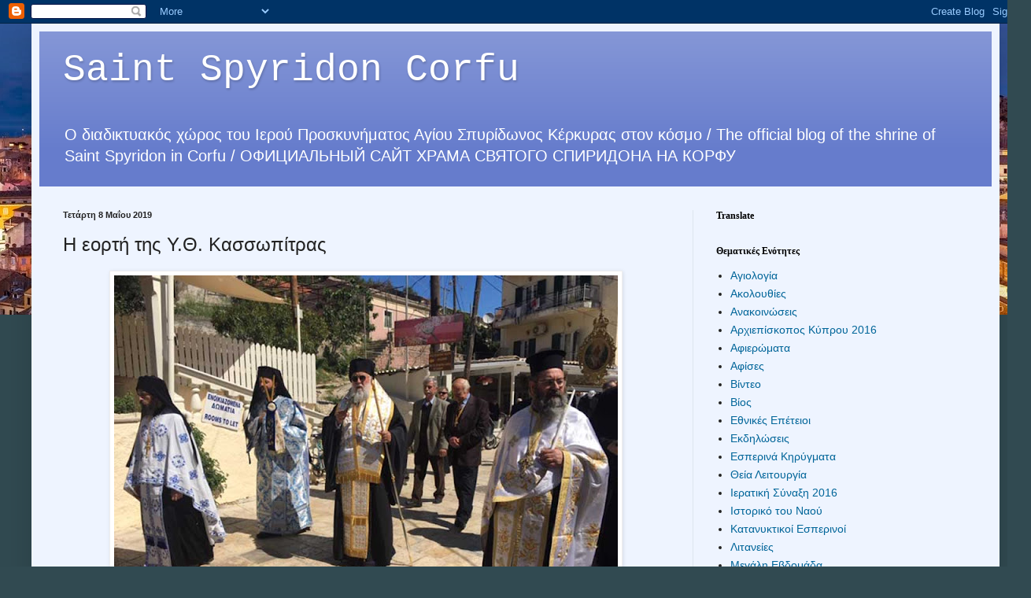

--- FILE ---
content_type: text/html; charset=UTF-8
request_url: https://agiosspyridoncorfu.blogspot.com/2019/05/blog-post_8.html
body_size: 17521
content:
<!DOCTYPE html>
<html class='v2' dir='ltr' lang='el'>
<head>
<link href='https://www.blogger.com/static/v1/widgets/335934321-css_bundle_v2.css' rel='stylesheet' type='text/css'/>
<meta content='width=1100' name='viewport'/>
<meta content='text/html; charset=UTF-8' http-equiv='Content-Type'/>
<meta content='blogger' name='generator'/>
<link href='https://agiosspyridoncorfu.blogspot.com/favicon.ico' rel='icon' type='image/x-icon'/>
<link href='http://agiosspyridoncorfu.blogspot.com/2019/05/blog-post_8.html' rel='canonical'/>
<link rel="alternate" type="application/atom+xml" title="Saint Spyridon Corfu - Atom" href="https://agiosspyridoncorfu.blogspot.com/feeds/posts/default" />
<link rel="alternate" type="application/rss+xml" title="Saint Spyridon Corfu - RSS" href="https://agiosspyridoncorfu.blogspot.com/feeds/posts/default?alt=rss" />
<link rel="service.post" type="application/atom+xml" title="Saint Spyridon Corfu - Atom" href="https://www.blogger.com/feeds/8426177864869778153/posts/default" />

<link rel="alternate" type="application/atom+xml" title="Saint Spyridon Corfu - Atom" href="https://agiosspyridoncorfu.blogspot.com/feeds/8521688981552860702/comments/default" />
<!--Can't find substitution for tag [blog.ieCssRetrofitLinks]-->
<link href='https://blogger.googleusercontent.com/img/b/R29vZ2xl/AVvXsEjulMezrO8b-9pYhSwF7g8z0xi9Btim4hNsEHyyKlBaPtKW9808S6C_RrWCY1FmDk0oB1Of8mE9Q7eGeKttQAMjQxKLClEpPOeIt1MSqTlWFC2-VkuFZSUIZPxZ4GKUU4UO6vnY1DJ4HiE/s640/15.jpg' rel='image_src'/>
<meta content='http://agiosspyridoncorfu.blogspot.com/2019/05/blog-post_8.html' property='og:url'/>
<meta content='Η εορτή της Υ.Θ. Κασσωπίτρας' property='og:title'/>
<meta content='         Την Τετάρτη 8 Μαϊου 2019 ο Σεβασμιώτατος Μητροπολίτης Κερκύρας, Παξών και Διαποντίων Νήσων κ. Νεκτάριος ιερούργησε στον πανηγυρίζον...' property='og:description'/>
<meta content='https://blogger.googleusercontent.com/img/b/R29vZ2xl/AVvXsEjulMezrO8b-9pYhSwF7g8z0xi9Btim4hNsEHyyKlBaPtKW9808S6C_RrWCY1FmDk0oB1Of8mE9Q7eGeKttQAMjQxKLClEpPOeIt1MSqTlWFC2-VkuFZSUIZPxZ4GKUU4UO6vnY1DJ4HiE/w1200-h630-p-k-no-nu/15.jpg' property='og:image'/>
<title>Saint Spyridon Corfu: Η εορτή της Υ.Θ. Κασσωπίτρας</title>
<style id='page-skin-1' type='text/css'><!--
/*
-----------------------------------------------
Blogger Template Style
Name:     Simple
Designer: Blogger
URL:      www.blogger.com
----------------------------------------------- */
/* Content
----------------------------------------------- */
body {
font: normal normal 14px Arial, Tahoma, Helvetica, FreeSans, sans-serif;
color: #222222;
background: #314a51 url(//1.bp.blogspot.com/-8Dn9uTuwEOE/VWIKqbbHt9I/AAAAAAAAAAQ/rTVz-eR-pJc/s0/showphoto.asp.jpg) repeat-x scroll top right;
padding: 0 40px 40px 40px;
}
html body .region-inner {
min-width: 0;
max-width: 100%;
width: auto;
}
h2 {
font-size: 22px;
}
a:link {
text-decoration:none;
color: #006599;
}
a:visited {
text-decoration:none;
color: #888888;
}
a:hover {
text-decoration:underline;
color: #00e5ff;
}
.body-fauxcolumn-outer .fauxcolumn-inner {
background: transparent none repeat scroll top left;
_background-image: none;
}
.body-fauxcolumn-outer .cap-top {
position: absolute;
z-index: 1;
height: 400px;
width: 100%;
}
.body-fauxcolumn-outer .cap-top .cap-left {
width: 100%;
background: transparent none repeat-x scroll top left;
_background-image: none;
}
.content-outer {
-moz-box-shadow: 0 0 40px rgba(0, 0, 0, .15);
-webkit-box-shadow: 0 0 5px rgba(0, 0, 0, .15);
-goog-ms-box-shadow: 0 0 10px #333333;
box-shadow: 0 0 40px rgba(0, 0, 0, .15);
margin-bottom: 1px;
}
.content-inner {
padding: 10px 10px;
}
.content-inner {
background-color: #eef4ff;
}
/* Header
----------------------------------------------- */
.header-outer {
background: #667ccc url(//www.blogblog.com/1kt/simple/gradients_light.png) repeat-x scroll 0 -400px;
_background-image: none;
}
.Header h1 {
font: normal normal 48px 'Courier New', Courier, FreeMono, monospace;
color: #ffffff;
text-shadow: 1px 2px 3px rgba(0, 0, 0, .2);
}
.Header h1 a {
color: #ffffff;
}
.Header .description {
font-size: 140%;
color: #ffffff;
}
.header-inner .Header .titlewrapper {
padding: 22px 30px;
}
.header-inner .Header .descriptionwrapper {
padding: 0 30px;
}
/* Tabs
----------------------------------------------- */
.tabs-inner .section:first-child {
border-top: 0 solid #eee5dd;
}
.tabs-inner .section:first-child ul {
margin-top: -0;
border-top: 0 solid #eee5dd;
border-left: 0 solid #eee5dd;
border-right: 0 solid #eee5dd;
}
.tabs-inner .widget ul {
background: #eef4ff none repeat-x scroll 0 -800px;
_background-image: none;
border-bottom: 1px solid #eee5dd;
margin-top: 0;
margin-left: -30px;
margin-right: -30px;
}
.tabs-inner .widget li a {
display: inline-block;
padding: .6em 1em;
font: normal normal 16px Arial, Tahoma, Helvetica, FreeSans, sans-serif;
color: #778899;
border-left: 1px solid #eef4ff;
border-right: 1px solid #eee5dd;
}
.tabs-inner .widget li:first-child a {
border-left: none;
}
.tabs-inner .widget li.selected a, .tabs-inner .widget li a:hover {
color: #000000;
background-color: #eef4ff;
text-decoration: none;
}
/* Columns
----------------------------------------------- */
.main-outer {
border-top: 0 solid #dde6ee;
}
.fauxcolumn-left-outer .fauxcolumn-inner {
border-right: 1px solid #dde6ee;
}
.fauxcolumn-right-outer .fauxcolumn-inner {
border-left: 1px solid #dde6ee;
}
/* Headings
----------------------------------------------- */
div.widget > h2,
div.widget h2.title {
margin: 0 0 1em 0;
font: normal bold 12px Georgia, Utopia, 'Palatino Linotype', Palatino, serif;
color: #000000;
}
/* Widgets
----------------------------------------------- */
.widget .zippy {
color: #999999;
text-shadow: 2px 2px 1px rgba(0, 0, 0, .1);
}
.widget .popular-posts ul {
list-style: none;
}
/* Posts
----------------------------------------------- */
h2.date-header {
font: normal bold 11px Arial, Tahoma, Helvetica, FreeSans, sans-serif;
}
.date-header span {
background-color: transparent;
color: #222222;
padding: inherit;
letter-spacing: inherit;
margin: inherit;
}
.main-inner {
padding-top: 30px;
padding-bottom: 30px;
}
.main-inner .column-center-inner {
padding: 0 15px;
}
.main-inner .column-center-inner .section {
margin: 0 15px;
}
.post {
margin: 0 0 25px 0;
}
h3.post-title, .comments h4 {
font: normal normal 24px Arial, Tahoma, Helvetica, FreeSans, sans-serif;
margin: .75em 0 0;
}
.post-body {
font-size: 110%;
line-height: 1.4;
position: relative;
}
.post-body img, .post-body .tr-caption-container, .Profile img, .Image img,
.BlogList .item-thumbnail img {
padding: 2px;
background: #ffffff;
border: 1px solid #eeeeee;
-moz-box-shadow: 1px 1px 5px rgba(0, 0, 0, .1);
-webkit-box-shadow: 1px 1px 5px rgba(0, 0, 0, .1);
box-shadow: 1px 1px 5px rgba(0, 0, 0, .1);
}
.post-body img, .post-body .tr-caption-container {
padding: 5px;
}
.post-body .tr-caption-container {
color: #222222;
}
.post-body .tr-caption-container img {
padding: 0;
background: transparent;
border: none;
-moz-box-shadow: 0 0 0 rgba(0, 0, 0, .1);
-webkit-box-shadow: 0 0 0 rgba(0, 0, 0, .1);
box-shadow: 0 0 0 rgba(0, 0, 0, .1);
}
.post-header {
margin: 0 0 1.5em;
line-height: 1.6;
font-size: 90%;
}
.post-footer {
margin: 20px -2px 0;
padding: 5px 10px;
color: #555566;
background-color: #dde2ee;
border-bottom: 1px solid #eeeeee;
line-height: 1.6;
font-size: 90%;
}
#comments .comment-author {
padding-top: 1.5em;
border-top: 1px solid #dde6ee;
background-position: 0 1.5em;
}
#comments .comment-author:first-child {
padding-top: 0;
border-top: none;
}
.avatar-image-container {
margin: .2em 0 0;
}
#comments .avatar-image-container img {
border: 1px solid #eeeeee;
}
/* Comments
----------------------------------------------- */
.comments .comments-content .icon.blog-author {
background-repeat: no-repeat;
background-image: url([data-uri]);
}
.comments .comments-content .loadmore a {
border-top: 1px solid #999999;
border-bottom: 1px solid #999999;
}
.comments .comment-thread.inline-thread {
background-color: #dde2ee;
}
.comments .continue {
border-top: 2px solid #999999;
}
/* Accents
---------------------------------------------- */
.section-columns td.columns-cell {
border-left: 1px solid #dde6ee;
}
.blog-pager {
background: transparent none no-repeat scroll top center;
}
.blog-pager-older-link, .home-link,
.blog-pager-newer-link {
background-color: #eef4ff;
padding: 5px;
}
.footer-outer {
border-top: 0 dashed #bbbbbb;
}
/* Mobile
----------------------------------------------- */
body.mobile  {
background-size: auto;
}
.mobile .body-fauxcolumn-outer {
background: transparent none repeat scroll top left;
}
.mobile .body-fauxcolumn-outer .cap-top {
background-size: 100% auto;
}
.mobile .content-outer {
-webkit-box-shadow: 0 0 3px rgba(0, 0, 0, .15);
box-shadow: 0 0 3px rgba(0, 0, 0, .15);
}
.mobile .tabs-inner .widget ul {
margin-left: 0;
margin-right: 0;
}
.mobile .post {
margin: 0;
}
.mobile .main-inner .column-center-inner .section {
margin: 0;
}
.mobile .date-header span {
padding: 0.1em 10px;
margin: 0 -10px;
}
.mobile h3.post-title {
margin: 0;
}
.mobile .blog-pager {
background: transparent none no-repeat scroll top center;
}
.mobile .footer-outer {
border-top: none;
}
.mobile .main-inner, .mobile .footer-inner {
background-color: #eef4ff;
}
.mobile-index-contents {
color: #222222;
}
.mobile-link-button {
background-color: #006599;
}
.mobile-link-button a:link, .mobile-link-button a:visited {
color: #ffffff;
}
.mobile .tabs-inner .section:first-child {
border-top: none;
}
.mobile .tabs-inner .PageList .widget-content {
background-color: #eef4ff;
color: #000000;
border-top: 1px solid #eee5dd;
border-bottom: 1px solid #eee5dd;
}
.mobile .tabs-inner .PageList .widget-content .pagelist-arrow {
border-left: 1px solid #eee5dd;
}

--></style>
<style id='template-skin-1' type='text/css'><!--
body {
min-width: 1230px;
}
.content-outer, .content-fauxcolumn-outer, .region-inner {
min-width: 1230px;
max-width: 1230px;
_width: 1230px;
}
.main-inner .columns {
padding-left: 0;
padding-right: 380px;
}
.main-inner .fauxcolumn-center-outer {
left: 0;
right: 380px;
/* IE6 does not respect left and right together */
_width: expression(this.parentNode.offsetWidth -
parseInt("0") -
parseInt("380px") + 'px');
}
.main-inner .fauxcolumn-left-outer {
width: 0;
}
.main-inner .fauxcolumn-right-outer {
width: 380px;
}
.main-inner .column-left-outer {
width: 0;
right: 100%;
margin-left: -0;
}
.main-inner .column-right-outer {
width: 380px;
margin-right: -380px;
}
#layout {
min-width: 0;
}
#layout .content-outer {
min-width: 0;
width: 800px;
}
#layout .region-inner {
min-width: 0;
width: auto;
}
body#layout div.add_widget {
padding: 8px;
}
body#layout div.add_widget a {
margin-left: 32px;
}
--></style>
<style>
    body {background-image:url(\/\/1.bp.blogspot.com\/-8Dn9uTuwEOE\/VWIKqbbHt9I\/AAAAAAAAAAQ\/rTVz-eR-pJc\/s0\/showphoto.asp.jpg);}
    
@media (max-width: 200px) { body {background-image:url(\/\/1.bp.blogspot.com\/-8Dn9uTuwEOE\/VWIKqbbHt9I\/AAAAAAAAAAQ\/rTVz-eR-pJc\/w200\/showphoto.asp.jpg);}}
@media (max-width: 400px) and (min-width: 201px) { body {background-image:url(\/\/1.bp.blogspot.com\/-8Dn9uTuwEOE\/VWIKqbbHt9I\/AAAAAAAAAAQ\/rTVz-eR-pJc\/w400\/showphoto.asp.jpg);}}
@media (max-width: 800px) and (min-width: 401px) { body {background-image:url(\/\/1.bp.blogspot.com\/-8Dn9uTuwEOE\/VWIKqbbHt9I\/AAAAAAAAAAQ\/rTVz-eR-pJc\/w800\/showphoto.asp.jpg);}}
@media (max-width: 1200px) and (min-width: 801px) { body {background-image:url(\/\/1.bp.blogspot.com\/-8Dn9uTuwEOE\/VWIKqbbHt9I\/AAAAAAAAAAQ\/rTVz-eR-pJc\/w1200\/showphoto.asp.jpg);}}
/* Last tag covers anything over one higher than the previous max-size cap. */
@media (min-width: 1201px) { body {background-image:url(\/\/1.bp.blogspot.com\/-8Dn9uTuwEOE\/VWIKqbbHt9I\/AAAAAAAAAAQ\/rTVz-eR-pJc\/w1600\/showphoto.asp.jpg);}}
  </style>
<link href='https://www.blogger.com/dyn-css/authorization.css?targetBlogID=8426177864869778153&amp;zx=70ca5cfd-a2d1-4e2e-b01a-e7c38f84620e' media='none' onload='if(media!=&#39;all&#39;)media=&#39;all&#39;' rel='stylesheet'/><noscript><link href='https://www.blogger.com/dyn-css/authorization.css?targetBlogID=8426177864869778153&amp;zx=70ca5cfd-a2d1-4e2e-b01a-e7c38f84620e' rel='stylesheet'/></noscript>
<meta name='google-adsense-platform-account' content='ca-host-pub-1556223355139109'/>
<meta name='google-adsense-platform-domain' content='blogspot.com'/>

</head>
<body class='loading variant-literate'>
<div class='navbar section' id='navbar' name='Navbar'><div class='widget Navbar' data-version='1' id='Navbar1'><script type="text/javascript">
    function setAttributeOnload(object, attribute, val) {
      if(window.addEventListener) {
        window.addEventListener('load',
          function(){ object[attribute] = val; }, false);
      } else {
        window.attachEvent('onload', function(){ object[attribute] = val; });
      }
    }
  </script>
<div id="navbar-iframe-container"></div>
<script type="text/javascript" src="https://apis.google.com/js/platform.js"></script>
<script type="text/javascript">
      gapi.load("gapi.iframes:gapi.iframes.style.bubble", function() {
        if (gapi.iframes && gapi.iframes.getContext) {
          gapi.iframes.getContext().openChild({
              url: 'https://www.blogger.com/navbar/8426177864869778153?po\x3d8521688981552860702\x26origin\x3dhttps://agiosspyridoncorfu.blogspot.com',
              where: document.getElementById("navbar-iframe-container"),
              id: "navbar-iframe"
          });
        }
      });
    </script><script type="text/javascript">
(function() {
var script = document.createElement('script');
script.type = 'text/javascript';
script.src = '//pagead2.googlesyndication.com/pagead/js/google_top_exp.js';
var head = document.getElementsByTagName('head')[0];
if (head) {
head.appendChild(script);
}})();
</script>
</div></div>
<div class='body-fauxcolumns'>
<div class='fauxcolumn-outer body-fauxcolumn-outer'>
<div class='cap-top'>
<div class='cap-left'></div>
<div class='cap-right'></div>
</div>
<div class='fauxborder-left'>
<div class='fauxborder-right'></div>
<div class='fauxcolumn-inner'>
</div>
</div>
<div class='cap-bottom'>
<div class='cap-left'></div>
<div class='cap-right'></div>
</div>
</div>
</div>
<div class='content'>
<div class='content-fauxcolumns'>
<div class='fauxcolumn-outer content-fauxcolumn-outer'>
<div class='cap-top'>
<div class='cap-left'></div>
<div class='cap-right'></div>
</div>
<div class='fauxborder-left'>
<div class='fauxborder-right'></div>
<div class='fauxcolumn-inner'>
</div>
</div>
<div class='cap-bottom'>
<div class='cap-left'></div>
<div class='cap-right'></div>
</div>
</div>
</div>
<div class='content-outer'>
<div class='content-cap-top cap-top'>
<div class='cap-left'></div>
<div class='cap-right'></div>
</div>
<div class='fauxborder-left content-fauxborder-left'>
<div class='fauxborder-right content-fauxborder-right'></div>
<div class='content-inner'>
<header>
<div class='header-outer'>
<div class='header-cap-top cap-top'>
<div class='cap-left'></div>
<div class='cap-right'></div>
</div>
<div class='fauxborder-left header-fauxborder-left'>
<div class='fauxborder-right header-fauxborder-right'></div>
<div class='region-inner header-inner'>
<div class='header section' id='header' name='Κεφαλίδα'><div class='widget Header' data-version='1' id='Header1'>
<div id='header-inner'>
<div class='titlewrapper'>
<h1 class='title'>
<a href='https://agiosspyridoncorfu.blogspot.com/'>
Saint Spyridon Corfu
</a>
</h1>
</div>
<div class='descriptionwrapper'>
<p class='description'><span>Ο διαδικτυακός χώρος του Ιερού Προσκυνήματος Αγίου Σπυρίδωνος Κέρκυρας στον κόσμο / The official blog of the shrine of Saint Spyridon in Corfu / 
ОФИЦИАЛЬНЫЙ САЙТ  ХРАМА СВЯТОГО СПИРИДОНА НА КОРФУ</span></p>
</div>
</div>
</div></div>
</div>
</div>
<div class='header-cap-bottom cap-bottom'>
<div class='cap-left'></div>
<div class='cap-right'></div>
</div>
</div>
</header>
<div class='tabs-outer'>
<div class='tabs-cap-top cap-top'>
<div class='cap-left'></div>
<div class='cap-right'></div>
</div>
<div class='fauxborder-left tabs-fauxborder-left'>
<div class='fauxborder-right tabs-fauxborder-right'></div>
<div class='region-inner tabs-inner'>
<div class='tabs no-items section' id='crosscol' name='Σε όλες τις στήλες'></div>
<div class='tabs no-items section' id='crosscol-overflow' name='Cross-Column 2'></div>
</div>
</div>
<div class='tabs-cap-bottom cap-bottom'>
<div class='cap-left'></div>
<div class='cap-right'></div>
</div>
</div>
<div class='main-outer'>
<div class='main-cap-top cap-top'>
<div class='cap-left'></div>
<div class='cap-right'></div>
</div>
<div class='fauxborder-left main-fauxborder-left'>
<div class='fauxborder-right main-fauxborder-right'></div>
<div class='region-inner main-inner'>
<div class='columns fauxcolumns'>
<div class='fauxcolumn-outer fauxcolumn-center-outer'>
<div class='cap-top'>
<div class='cap-left'></div>
<div class='cap-right'></div>
</div>
<div class='fauxborder-left'>
<div class='fauxborder-right'></div>
<div class='fauxcolumn-inner'>
</div>
</div>
<div class='cap-bottom'>
<div class='cap-left'></div>
<div class='cap-right'></div>
</div>
</div>
<div class='fauxcolumn-outer fauxcolumn-left-outer'>
<div class='cap-top'>
<div class='cap-left'></div>
<div class='cap-right'></div>
</div>
<div class='fauxborder-left'>
<div class='fauxborder-right'></div>
<div class='fauxcolumn-inner'>
</div>
</div>
<div class='cap-bottom'>
<div class='cap-left'></div>
<div class='cap-right'></div>
</div>
</div>
<div class='fauxcolumn-outer fauxcolumn-right-outer'>
<div class='cap-top'>
<div class='cap-left'></div>
<div class='cap-right'></div>
</div>
<div class='fauxborder-left'>
<div class='fauxborder-right'></div>
<div class='fauxcolumn-inner'>
</div>
</div>
<div class='cap-bottom'>
<div class='cap-left'></div>
<div class='cap-right'></div>
</div>
</div>
<!-- corrects IE6 width calculation -->
<div class='columns-inner'>
<div class='column-center-outer'>
<div class='column-center-inner'>
<div class='main section' id='main' name='Κύριος'><div class='widget Blog' data-version='1' id='Blog1'>
<div class='blog-posts hfeed'>

          <div class="date-outer">
        
<h2 class='date-header'><span>Τετάρτη 8 Μαΐου 2019</span></h2>

          <div class="date-posts">
        
<div class='post-outer'>
<div class='post hentry uncustomized-post-template' itemprop='blogPost' itemscope='itemscope' itemtype='http://schema.org/BlogPosting'>
<meta content='https://blogger.googleusercontent.com/img/b/R29vZ2xl/AVvXsEjulMezrO8b-9pYhSwF7g8z0xi9Btim4hNsEHyyKlBaPtKW9808S6C_RrWCY1FmDk0oB1Of8mE9Q7eGeKttQAMjQxKLClEpPOeIt1MSqTlWFC2-VkuFZSUIZPxZ4GKUU4UO6vnY1DJ4HiE/s640/15.jpg' itemprop='image_url'/>
<meta content='8426177864869778153' itemprop='blogId'/>
<meta content='8521688981552860702' itemprop='postId'/>
<a name='8521688981552860702'></a>
<h3 class='post-title entry-title' itemprop='name'>
Η εορτή της Υ.Θ. Κασσωπίτρας
</h3>
<div class='post-header'>
<div class='post-header-line-1'></div>
</div>
<div class='post-body entry-content' id='post-body-8521688981552860702' itemprop='description articleBody'>
<div dir="ltr" style="text-align: left;" trbidi="on">
<div class="separator" style="clear: both; text-align: center;">
<a href="https://blogger.googleusercontent.com/img/b/R29vZ2xl/AVvXsEjulMezrO8b-9pYhSwF7g8z0xi9Btim4hNsEHyyKlBaPtKW9808S6C_RrWCY1FmDk0oB1Of8mE9Q7eGeKttQAMjQxKLClEpPOeIt1MSqTlWFC2-VkuFZSUIZPxZ4GKUU4UO6vnY1DJ4HiE/s1600/15.jpg" imageanchor="1" style="margin-left: 1em; margin-right: 1em;"><img border="0" data-original-height="600" data-original-width="800" height="480" src="https://blogger.googleusercontent.com/img/b/R29vZ2xl/AVvXsEjulMezrO8b-9pYhSwF7g8z0xi9Btim4hNsEHyyKlBaPtKW9808S6C_RrWCY1FmDk0oB1Of8mE9Q7eGeKttQAMjQxKLClEpPOeIt1MSqTlWFC2-VkuFZSUIZPxZ4GKUU4UO6vnY1DJ4HiE/s640/15.jpg" width="640" /></a></div>
<br />
<br />


<br />
<div class="MsoNoSpacing" style="margin: 0cm 0cm 0pt; text-align: justify; text-indent: 36pt;">
<span style="color: black; font-family: &quot;Palatino Linotype&quot;,&quot;serif&quot;; font-size: 12pt; mso-fareast-language: EL; mso-themecolor: text1;">Την Τετάρτη 8 Μαϊου 2019 ο
Σεβασμιώτατος Μητροπολίτης Κερκύρας, Παξών και Διαποντίων Νήσων κ. Νεκτάριος
ιερούργησε στον πανηγυρίζοντα Ι.Ν. της Υ.Θ. Κασσωπίτρας, στο χωριό Κασσιώπη.<o:p></o:p></span></div>
<span style="color: black; font-family: &quot;Palatino Linotype&quot;,&quot;serif&quot;; font-size: 12pt; mso-fareast-language: EL; mso-themecolor: text1;"><o:p>&nbsp;</o:p></span><br />


<br />
<div class="MsoNoSpacing" style="margin: 0cm 0cm 0pt; text-align: justify; text-indent: 36pt;">
<span style="color: black; font-family: &quot;Palatino Linotype&quot;,&quot;serif&quot;; font-size: 12pt; mso-fareast-language: EL; mso-themecolor: text1;">Στο κήρυγμά του ο Σεβασμιώτατος
παρουσίασε το ιστορικό του θαύματος της ομματώσεως του<span style="mso-spacerun: yes;">&nbsp; </span>Στεφάνου, ο οποίος είχε κατηγορηθεί αδίκως
για κλοπή, με αποτέλεσμα να τιμωρηθεί με εκρίζωση των ματιών του. Τότε λοιπόν ο
Στέφανος μετέβη στο ναό της Παναγίας, στην Κασσιώπη. Εκεί προσευχήθηκε ολόκληρη
την νύχτα, επικαλούμενος την Χάρη του Θεού, έμπροσθεν της θαυματουργού εικόνος
της Θεομήτορος και το πρωί η όρασή του είχε αποκατασταθεί. Η Κυρία Θεοτόκος,
δια των πρεσβειών Της στον Υιό και Θεό Της, χάρισε τους οφθαλμούς στον Στέφανο.
Πολλοί άνθρωποι αναρωτιούνται τί είναι το θαύμα ; Είναι η Άκτιστη Χάρις, ο
Παράκλητος, που ενεργεί στον κόσμο. Την<span style="mso-spacerun: yes;">&nbsp;
</span>Θεία Χάρη αντιλαμβάνονται μονάχα εκείνοι που αγωνίζονται για την
Θεογνωσία στην ζωή τους και τότε συντελείται το θαύμα. <o:p></o:p></span></div>
<br />


<br />
<div class="MsoNoSpacing" style="margin: 0cm 0cm 0pt; text-align: justify; text-indent: 36pt;">
<span style="color: black; font-family: &quot;Palatino Linotype&quot;,&quot;serif&quot;; font-size: 12pt; mso-fareast-language: EL; mso-themecolor: text1;">Αναφερόμενος ο Μητροπολίτης
Κερκύρας στον εορτάζοντα Ευαγγελιστή Ιωάννη, σημείωσε ότι ο ηγαπημένος Μαθητής
του Κυρίου επισημαίνει στις Καθολικές Επιστολές του κάτι πολύ σημαντικό, ότι
εκείνος που λέγει τάχα ότι αγαπάει τον Θεό, αλλά μισεί τον αδελφό του, τότε
αυτός είναι ψεύτης και το αντίστροφο. Δυστυχώς σήμερα ακόμα και στην Ορθόδοξη
πατρίδα μας έχει δηλητηριαστεί εν πολλοίς η κοινωνία μας από το ανθρωποκεντρικό
πνεύμα της Δύσεως. Όλα περιστρέφονται γύρω από τον άνθρωπο και σκοπός της ζωής
του &#8220;μοντέρνων&#8221; είναι να θεοποιηθούν οι ίδιοι. Αντιθέτως στην καθ&#8217;ημάς Ανατολή
κέντρο της ζωής μας είναι ο Θεάνθρωπος Ιησούς Χριστός, η αιτία της υπάρξεώς
μας. Ο Ευαγγελιστής Ιωάννης ακόμη ομολογεί ότι ο Θεός αγάπη εστί. Δεν έχει
αγάπη, είναι η αγάπη. Η αγάπη είναι ο τρόπος της υπάρξεώς Του. Συγκρίνοντας
λοιπόν τον τρόπο σκέψεως και ζωής της Ανατολής και της Δύσης, παρατηρεί και ο
πλέον αδαής το μεγάλο χάσμα που τις χωρίζει.<o:p></o:p></span></div>
<br />
<div class="MsoNoSpacing" style="margin: 0cm 0cm 0pt; text-align: justify;">
<span style="color: black; font-family: &quot;Palatino Linotype&quot;,&quot;serif&quot;; font-size: 12pt; mso-fareast-language: EL; mso-themecolor: text1;"><o:p>&nbsp;</o:p></span></div>
<div class="MsoNoSpacing" style="margin: 0cm 0cm 0pt; text-align: justify; text-indent: 36pt;">
<span style="color: black; font-family: &quot;Palatino Linotype&quot;,&quot;serif&quot;; font-size: 12pt; mso-fareast-language: EL; mso-themecolor: text1;">Καταλήγοντας ο κ. Νεκτάριος ευχήθηκε
στους πιστούς η Κυρία Θεοτόκος να τους δίδει δύναμη και να τους χαριτώνει.<o:p></o:p></span></div>
<br />


<br />
<div class="MsoNoSpacing" style="margin: 0cm 0cm 0pt; text-align: justify; text-indent: 36pt;">
<span style="color: black; font-family: &quot;Palatino Linotype&quot;,&quot;serif&quot;; font-size: 12pt; mso-fareast-language: EL; mso-themecolor: text1;">Μετά το πέρας της Θείας
Λειτουργίας ο Σεβασμιώτατος προεξήρχε της λιτάνευσης της θαυματουργού εικόνος
της Θεοτόκου Κασσωπίτρας, καθώς και της ιεράς εικόνος της Αναστάσεως.<o:p></o:p></span></div>
<div class="MsoNoSpacing" style="margin: 0cm 0cm 0pt; text-align: justify; text-indent: 36pt;">
&nbsp;</div>
<div class="separator" style="clear: both; text-align: center;">
<a href="https://blogger.googleusercontent.com/img/b/R29vZ2xl/AVvXsEh9VSa6i7eyM2NN8TWv2B0XoYAz7qAKgPvw0PzGN9cCuAfV0PuSw0qNmlQQDD9m50AnFveGp8p94N0Y3fYzKdauTmcVcp-0mVSE2wUp9GsrgHJI4K6i-c-_VgHZq1axOsAubfa9KwwXCnU/s1600/1.jpg" imageanchor="1" style="margin-left: 1em; margin-right: 1em;"><img border="0" data-original-height="1080" data-original-width="525" height="640" src="https://blogger.googleusercontent.com/img/b/R29vZ2xl/AVvXsEh9VSa6i7eyM2NN8TWv2B0XoYAz7qAKgPvw0PzGN9cCuAfV0PuSw0qNmlQQDD9m50AnFveGp8p94N0Y3fYzKdauTmcVcp-0mVSE2wUp9GsrgHJI4K6i-c-_VgHZq1axOsAubfa9KwwXCnU/s640/1.jpg" width="310" /></a></div>
<br />
<div class="separator" style="clear: both; text-align: center;">
<a href="https://blogger.googleusercontent.com/img/b/R29vZ2xl/AVvXsEgdJTXZBDtQ2NiWyW0b8u9zE1RoZ_hfSbQQdP2Myzv3yxxurXIGhM95q9aAyTCdHguBUzWN2ffmrB8YiiSIzrXkd6VDxlZZU2d5RyKaYAdRUK4Q132ceqHwRTu8CKPduKXLD7jHb8at_Zc/s1600/2.jpg" imageanchor="1" style="margin-left: 1em; margin-right: 1em;"><img border="0" data-original-height="1080" data-original-width="525" height="640" src="https://blogger.googleusercontent.com/img/b/R29vZ2xl/AVvXsEgdJTXZBDtQ2NiWyW0b8u9zE1RoZ_hfSbQQdP2Myzv3yxxurXIGhM95q9aAyTCdHguBUzWN2ffmrB8YiiSIzrXkd6VDxlZZU2d5RyKaYAdRUK4Q132ceqHwRTu8CKPduKXLD7jHb8at_Zc/s640/2.jpg" width="310" /></a></div>
<br />
<div class="separator" style="clear: both; text-align: center;">
<a href="https://blogger.googleusercontent.com/img/b/R29vZ2xl/AVvXsEgg2FpHuDbw9DWUNOVQyQZnKq6-EsUVmG5tOawfSpReX4NFIoLEMfVqY8v_RgJGd79ZI_qACa9Fr53B9bHKP-iAJKIWII0mJ7zvfOF_rJwgTZgsujp1l5ChI8UU0ZLdMjOofWtowRy9Ia8/s1600/3.jpg" imageanchor="1" style="margin-left: 1em; margin-right: 1em;"><img border="0" data-original-height="600" data-original-width="800" height="480" src="https://blogger.googleusercontent.com/img/b/R29vZ2xl/AVvXsEgg2FpHuDbw9DWUNOVQyQZnKq6-EsUVmG5tOawfSpReX4NFIoLEMfVqY8v_RgJGd79ZI_qACa9Fr53B9bHKP-iAJKIWII0mJ7zvfOF_rJwgTZgsujp1l5ChI8UU0ZLdMjOofWtowRy9Ia8/s640/3.jpg" width="640" /></a></div>
<br />
<div class="separator" style="clear: both; text-align: center;">
<a href="https://blogger.googleusercontent.com/img/b/R29vZ2xl/AVvXsEgqtorC6z-JzVS_zqPbupLGOpiCcImq6CN-X_sskMSyYT9othCmuYzgWCjODtKHg3IsjMTa5YbVHmbHLTtSGuIGNRNr9oXPWiOUcWlptuZm7mF4PQVbdLEJ8W3e64zpS7dHj3uieRtk1mg/s1600/4.jpg" imageanchor="1" style="margin-left: 1em; margin-right: 1em;"><img border="0" data-original-height="600" data-original-width="800" height="480" src="https://blogger.googleusercontent.com/img/b/R29vZ2xl/AVvXsEgqtorC6z-JzVS_zqPbupLGOpiCcImq6CN-X_sskMSyYT9othCmuYzgWCjODtKHg3IsjMTa5YbVHmbHLTtSGuIGNRNr9oXPWiOUcWlptuZm7mF4PQVbdLEJ8W3e64zpS7dHj3uieRtk1mg/s640/4.jpg" width="640" /></a></div>
<br />
<div class="separator" style="clear: both; text-align: center;">
<a href="https://blogger.googleusercontent.com/img/b/R29vZ2xl/AVvXsEhS9Jkib_EdE3BvJH8EA3Gz3IPbaS_ZH5lYKUrNQqWRwMKaT-9UOCPK0xOWVkJqdqtdkpoozpUqOse-PcppQGjuRMevmNa_7NLfJEJHMVAiblAU0aqRA4uLdp7iL4_TYvtE3gnDkvn6a7M/s1600/5.jpg" imageanchor="1" style="margin-left: 1em; margin-right: 1em;"><img border="0" data-original-height="700" data-original-width="525" height="640" src="https://blogger.googleusercontent.com/img/b/R29vZ2xl/AVvXsEhS9Jkib_EdE3BvJH8EA3Gz3IPbaS_ZH5lYKUrNQqWRwMKaT-9UOCPK0xOWVkJqdqtdkpoozpUqOse-PcppQGjuRMevmNa_7NLfJEJHMVAiblAU0aqRA4uLdp7iL4_TYvtE3gnDkvn6a7M/s640/5.jpg" width="480" /></a></div>
<br />
<div class="separator" style="clear: both; text-align: center;">
<a href="https://blogger.googleusercontent.com/img/b/R29vZ2xl/AVvXsEiohyugCtSt6mcwMOFutMOWwko0H2c-kgbIUEFFkg7IygZVTwwqiEt-djCoTASsbhGfpMvcCRmZuFR0FXVcV79UQPUb2cwUp-zBDJZBhyphenhypheneaRSvMhwbPUGu_EzYs8pRuKCQoULicQUsEFrc/s1600/6.jpg" imageanchor="1" style="margin-left: 1em; margin-right: 1em;"><img border="0" data-original-height="600" data-original-width="800" height="480" src="https://blogger.googleusercontent.com/img/b/R29vZ2xl/AVvXsEiohyugCtSt6mcwMOFutMOWwko0H2c-kgbIUEFFkg7IygZVTwwqiEt-djCoTASsbhGfpMvcCRmZuFR0FXVcV79UQPUb2cwUp-zBDJZBhyphenhypheneaRSvMhwbPUGu_EzYs8pRuKCQoULicQUsEFrc/s640/6.jpg" width="640" /></a></div>
<br />
<div class="separator" style="clear: both; text-align: center;">
<a href="https://blogger.googleusercontent.com/img/b/R29vZ2xl/AVvXsEiWEhvjah6zDJnjWY9-SxQr5ZYzJsXzDYWgblVHGTWKneMtbH-UyLWrN5k9mqQxTeYq60mvdT4BNJttJY8AzPGTtmvmox5f7-2pf3nb382d6X962EqnjFOrTwnG5Nhcz3e5qKAXnUVFSmU/s1600/7.jpg" imageanchor="1" style="margin-left: 1em; margin-right: 1em;"><img border="0" data-original-height="700" data-original-width="525" height="640" src="https://blogger.googleusercontent.com/img/b/R29vZ2xl/AVvXsEiWEhvjah6zDJnjWY9-SxQr5ZYzJsXzDYWgblVHGTWKneMtbH-UyLWrN5k9mqQxTeYq60mvdT4BNJttJY8AzPGTtmvmox5f7-2pf3nb382d6X962EqnjFOrTwnG5Nhcz3e5qKAXnUVFSmU/s640/7.jpg" width="480" /></a></div>
<br />
<div class="separator" style="clear: both; text-align: center;">
<a href="https://blogger.googleusercontent.com/img/b/R29vZ2xl/AVvXsEg3Wq2fc1hlNQJj8CnWkY0gKlGJjXFM-BSs14OFcTdYLrIUPv_dmsHFvT8IkRlnt7NBCnnnAFvg-KONuQufhECXOsCo75pZy3zei9V15zUqmmSauUPEf-iBCG7OBMd4vwLj276EyV4bytU/s1600/8.jpg" imageanchor="1" style="margin-left: 1em; margin-right: 1em;"><img border="0" data-original-height="600" data-original-width="800" height="480" src="https://blogger.googleusercontent.com/img/b/R29vZ2xl/AVvXsEg3Wq2fc1hlNQJj8CnWkY0gKlGJjXFM-BSs14OFcTdYLrIUPv_dmsHFvT8IkRlnt7NBCnnnAFvg-KONuQufhECXOsCo75pZy3zei9V15zUqmmSauUPEf-iBCG7OBMd4vwLj276EyV4bytU/s640/8.jpg" width="640" /></a></div>
<br />
<div class="separator" style="clear: both; text-align: center;">
<a href="https://blogger.googleusercontent.com/img/b/R29vZ2xl/AVvXsEjAXou445g_ILp3GWjZ0l1A0LEs5McgJZnntt9cyO-qgTXyHAlUE4Vcv11y9Gxuvo7xiJieEeR-nK35Fvb1wcDPhTsnDytajOaTnHsrXI6D4-J3VWRnb15HqJP-p9adixezoOrGsrYdlfU/s1600/9.jpg" imageanchor="1" style="margin-left: 1em; margin-right: 1em;"><img border="0" data-original-height="700" data-original-width="525" height="640" src="https://blogger.googleusercontent.com/img/b/R29vZ2xl/AVvXsEjAXou445g_ILp3GWjZ0l1A0LEs5McgJZnntt9cyO-qgTXyHAlUE4Vcv11y9Gxuvo7xiJieEeR-nK35Fvb1wcDPhTsnDytajOaTnHsrXI6D4-J3VWRnb15HqJP-p9adixezoOrGsrYdlfU/s640/9.jpg" width="480" /></a></div>
<br />
<div class="separator" style="clear: both; text-align: center;">
<a href="https://blogger.googleusercontent.com/img/b/R29vZ2xl/AVvXsEjY5Ymtd2L3F2P63ostwq64kFaDMYGRIxMywy2AJJclLUH7BAFDzYhOM2Zqe06K36l5Mcc4T09SxeOERvJarD-cwY19PNuFnVN1mn6-MLg0Y8exWDrWrzKTyp949fXnKwrzWgaEC-tYqQ0/s1600/10.jpg" imageanchor="1" style="margin-left: 1em; margin-right: 1em;"><img border="0" data-original-height="600" data-original-width="800" height="480" src="https://blogger.googleusercontent.com/img/b/R29vZ2xl/AVvXsEjY5Ymtd2L3F2P63ostwq64kFaDMYGRIxMywy2AJJclLUH7BAFDzYhOM2Zqe06K36l5Mcc4T09SxeOERvJarD-cwY19PNuFnVN1mn6-MLg0Y8exWDrWrzKTyp949fXnKwrzWgaEC-tYqQ0/s640/10.jpg" width="640" /></a></div>
<br />
<div class="separator" style="clear: both; text-align: center;">
<a href="https://blogger.googleusercontent.com/img/b/R29vZ2xl/AVvXsEh75MuiJe2N4Jq5i_BSlsve_68ZHArlsIFTtMWdI-_shZ1Cka8d1w4emwvVxOnCICEHjdPHnEQnR_yJxB1-Zg4hfIcH3pIBEyTWE-472QHEcpriT-tlFye8diL3lu4ry8igPrK8_yLFkP8/s1600/11.jpg" imageanchor="1" style="margin-left: 1em; margin-right: 1em;"><img border="0" data-original-height="700" data-original-width="525" height="640" src="https://blogger.googleusercontent.com/img/b/R29vZ2xl/AVvXsEh75MuiJe2N4Jq5i_BSlsve_68ZHArlsIFTtMWdI-_shZ1Cka8d1w4emwvVxOnCICEHjdPHnEQnR_yJxB1-Zg4hfIcH3pIBEyTWE-472QHEcpriT-tlFye8diL3lu4ry8igPrK8_yLFkP8/s640/11.jpg" width="480" /></a></div>
<br />
<div class="separator" style="clear: both; text-align: center;">
<a href="https://blogger.googleusercontent.com/img/b/R29vZ2xl/AVvXsEgjHc5ZV7uDvVnKZCRNGoK1P0T-nkQX_bbf-RerPehrc1DNT1HuGQP_x0pWJvyopQeJnLMs6FEh6fjI5NMoEDx9-XZDR5jBEuVg7SoHNaczVQAHmahY6hrLjAs-7mS_fC9SL40Il33wgPw/s1600/12.jpg" imageanchor="1" style="margin-left: 1em; margin-right: 1em;"><img border="0" data-original-height="700" data-original-width="525" height="640" src="https://blogger.googleusercontent.com/img/b/R29vZ2xl/AVvXsEgjHc5ZV7uDvVnKZCRNGoK1P0T-nkQX_bbf-RerPehrc1DNT1HuGQP_x0pWJvyopQeJnLMs6FEh6fjI5NMoEDx9-XZDR5jBEuVg7SoHNaczVQAHmahY6hrLjAs-7mS_fC9SL40Il33wgPw/s640/12.jpg" width="480" /></a></div>
<br />
<div class="separator" style="clear: both; text-align: center;">
<a href="https://blogger.googleusercontent.com/img/b/R29vZ2xl/AVvXsEhxWpsr8j82QacKl8rh78GXYqQJEky_iveDeY7b0KlNJjO9B6OcJIzrY52dCPXeno-D1GFSIuGPsGAJiJda3RqgKhrpGilSq3wZwTLN9Jh2Dql40nBXHnOvnUUKeOIyTbwqHgp_-xACrwo/s1600/13.jpg" imageanchor="1" style="margin-left: 1em; margin-right: 1em;"><img border="0" data-original-height="600" data-original-width="800" height="480" src="https://blogger.googleusercontent.com/img/b/R29vZ2xl/AVvXsEhxWpsr8j82QacKl8rh78GXYqQJEky_iveDeY7b0KlNJjO9B6OcJIzrY52dCPXeno-D1GFSIuGPsGAJiJda3RqgKhrpGilSq3wZwTLN9Jh2Dql40nBXHnOvnUUKeOIyTbwqHgp_-xACrwo/s640/13.jpg" width="640" /></a></div>
<br />
<div class="separator" style="clear: both; text-align: center;">
<a href="https://blogger.googleusercontent.com/img/b/R29vZ2xl/AVvXsEhrFULNmXe44CAw0FPwCUxAUPBcZhFrWBWcqjGflPTvpxJgDK7GzuTqpu9hmXlZoM9D4av2xblP5edR8LSq2lt0_pd4pj4EO7CtTQ-slkcChbw3KudScKAw7ODotcD7ztbRQnwxWK0OQtY/s1600/14.jpg" imageanchor="1" style="margin-left: 1em; margin-right: 1em;"><img border="0" data-original-height="600" data-original-width="800" height="480" src="https://blogger.googleusercontent.com/img/b/R29vZ2xl/AVvXsEhrFULNmXe44CAw0FPwCUxAUPBcZhFrWBWcqjGflPTvpxJgDK7GzuTqpu9hmXlZoM9D4av2xblP5edR8LSq2lt0_pd4pj4EO7CtTQ-slkcChbw3KudScKAw7ODotcD7ztbRQnwxWK0OQtY/s640/14.jpg" width="640" /></a></div>
<br />
<div class="separator" style="clear: both; text-align: center;">
<a href="https://blogger.googleusercontent.com/img/b/R29vZ2xl/AVvXsEgFbt6moCXRTI3Y4kOlcLr72UNlxU6EsKNGg-lGMMxTri17yEelimPy0OXkhO_DXIoAZklriBhfbJWxrlYFrZrfcsA6u0tCxSJPh3lnsus0BDGRm-vboa-TDLScTZJVxQTXjgLsYXEkbCI/s1600/16.jpg" imageanchor="1" style="margin-left: 1em; margin-right: 1em;"><img border="0" data-original-height="600" data-original-width="800" height="480" src="https://blogger.googleusercontent.com/img/b/R29vZ2xl/AVvXsEgFbt6moCXRTI3Y4kOlcLr72UNlxU6EsKNGg-lGMMxTri17yEelimPy0OXkhO_DXIoAZklriBhfbJWxrlYFrZrfcsA6u0tCxSJPh3lnsus0BDGRm-vboa-TDLScTZJVxQTXjgLsYXEkbCI/s640/16.jpg" width="640" /></a></div>
<br />
<div class="separator" style="clear: both; text-align: center;">
<a href="https://blogger.googleusercontent.com/img/b/R29vZ2xl/AVvXsEj9X6iToma37mzMVYMdAf0sKft055gh5SAkRt_PS3K53cQLeGGwzUSShIhvkYeS3XnMZTSmKFfGyzj11HKZWcxXu2El8NAT9sXuda1tjHUOT7nqOMfS9I6rhhxcnppV1wH_uklQSvJqkX0/s1600/17.jpg" imageanchor="1" style="margin-left: 1em; margin-right: 1em;"><img border="0" data-original-height="600" data-original-width="800" height="480" src="https://blogger.googleusercontent.com/img/b/R29vZ2xl/AVvXsEj9X6iToma37mzMVYMdAf0sKft055gh5SAkRt_PS3K53cQLeGGwzUSShIhvkYeS3XnMZTSmKFfGyzj11HKZWcxXu2El8NAT9sXuda1tjHUOT7nqOMfS9I6rhhxcnppV1wH_uklQSvJqkX0/s640/17.jpg" width="640" /></a></div>
<br />
<div class="separator" style="clear: both; text-align: center;">
<a href="https://blogger.googleusercontent.com/img/b/R29vZ2xl/AVvXsEiXVdFKz4e5IDx3Ezyt7nZ3d17pc00we3nCYcyVCYH7J2r_xot8qIskFbITFtEbe6E68GqRrS4FMKbR_sgNvOOsazkDpfO2bCEWV1voD7lhYDjHY8MPgZgSQFhD2KkJcvaIKQF5l77zPeI/s1600/18.jpg" imageanchor="1" style="margin-left: 1em; margin-right: 1em;"><img border="0" data-original-height="700" data-original-width="525" height="640" src="https://blogger.googleusercontent.com/img/b/R29vZ2xl/AVvXsEiXVdFKz4e5IDx3Ezyt7nZ3d17pc00we3nCYcyVCYH7J2r_xot8qIskFbITFtEbe6E68GqRrS4FMKbR_sgNvOOsazkDpfO2bCEWV1voD7lhYDjHY8MPgZgSQFhD2KkJcvaIKQF5l77zPeI/s640/18.jpg" width="480" /></a></div>
<div class="MsoNoSpacing" style="margin: 0cm 0cm 0pt; text-align: justify; text-indent: 36pt;">
&nbsp;</div>
<div class="MsoNoSpacing" style="margin: 0cm 0cm 0pt; text-align: justify;">
&nbsp;</div>
</div>
<div style='clear: both;'></div>
</div>
<div class='post-footer'>
<div class='post-footer-line post-footer-line-1'>
<span class='post-author vcard'>
Αναρτήθηκε από
<span class='fn' itemprop='author' itemscope='itemscope' itemtype='http://schema.org/Person'>
<meta content='https://www.blogger.com/profile/17608422811870930614' itemprop='url'/>
<a class='g-profile' href='https://www.blogger.com/profile/17608422811870930614' rel='author' title='author profile'>
<span itemprop='name'>Agios Spyridon Corfu</span>
</a>
</span>
</span>
<span class='post-timestamp'>
στις
<meta content='http://agiosspyridoncorfu.blogspot.com/2019/05/blog-post_8.html' itemprop='url'/>
<a class='timestamp-link' href='https://agiosspyridoncorfu.blogspot.com/2019/05/blog-post_8.html' rel='bookmark' title='permanent link'><abbr class='published' itemprop='datePublished' title='2019-05-08T22:49:00+03:00'>10:49&#8239;μ.μ.</abbr></a>
</span>
<span class='post-comment-link'>
</span>
<span class='post-icons'>
<span class='item-control blog-admin pid-924724896'>
<a href='https://www.blogger.com/post-edit.g?blogID=8426177864869778153&postID=8521688981552860702&from=pencil' title='Επεξεργασία ανάρτησης'>
<img alt='' class='icon-action' height='18' src='https://resources.blogblog.com/img/icon18_edit_allbkg.gif' width='18'/>
</a>
</span>
</span>
<div class='post-share-buttons goog-inline-block'>
<a class='goog-inline-block share-button sb-email' href='https://www.blogger.com/share-post.g?blogID=8426177864869778153&postID=8521688981552860702&target=email' target='_blank' title='Αποστολή με μήνυμα ηλεκτρονικού ταχυδρομείου
'><span class='share-button-link-text'>Αποστολή με μήνυμα ηλεκτρονικού ταχυδρομείου
</span></a><a class='goog-inline-block share-button sb-blog' href='https://www.blogger.com/share-post.g?blogID=8426177864869778153&postID=8521688981552860702&target=blog' onclick='window.open(this.href, "_blank", "height=270,width=475"); return false;' target='_blank' title='BlogThis!'><span class='share-button-link-text'>BlogThis!</span></a><a class='goog-inline-block share-button sb-twitter' href='https://www.blogger.com/share-post.g?blogID=8426177864869778153&postID=8521688981552860702&target=twitter' target='_blank' title='Κοινοποίηση στο X'><span class='share-button-link-text'>Κοινοποίηση στο X</span></a><a class='goog-inline-block share-button sb-facebook' href='https://www.blogger.com/share-post.g?blogID=8426177864869778153&postID=8521688981552860702&target=facebook' onclick='window.open(this.href, "_blank", "height=430,width=640"); return false;' target='_blank' title='Μοιραστείτε το στο Facebook'><span class='share-button-link-text'>Μοιραστείτε το στο Facebook</span></a><a class='goog-inline-block share-button sb-pinterest' href='https://www.blogger.com/share-post.g?blogID=8426177864869778153&postID=8521688981552860702&target=pinterest' target='_blank' title='Κοινοποίηση στο Pinterest'><span class='share-button-link-text'>Κοινοποίηση στο Pinterest</span></a>
</div>
</div>
<div class='post-footer-line post-footer-line-2'>
<span class='post-labels'>
Ετικέτες
<a href='https://agiosspyridoncorfu.blogspot.com/search/label/%CE%98%CE%B5%CE%AF%CE%B1%20%CE%9B%CE%B5%CE%B9%CF%84%CE%BF%CF%85%CF%81%CE%B3%CE%AF%CE%B1' rel='tag'>Θεία Λειτουργία</a>
</span>
</div>
<div class='post-footer-line post-footer-line-3'>
<span class='post-location'>
</span>
</div>
</div>
</div>
<div class='comments' id='comments'>
<a name='comments'></a>
<h4>Δεν υπάρχουν σχόλια:</h4>
<div id='Blog1_comments-block-wrapper'>
<dl class='avatar-comment-indent' id='comments-block'>
</dl>
</div>
<p class='comment-footer'>
<div class='comment-form'>
<a name='comment-form'></a>
<h4 id='comment-post-message'>Δημοσίευση σχολίου</h4>
<p>
</p>
<a href='https://www.blogger.com/comment/frame/8426177864869778153?po=8521688981552860702&hl=el&saa=85391&origin=https://agiosspyridoncorfu.blogspot.com' id='comment-editor-src'></a>
<iframe allowtransparency='true' class='blogger-iframe-colorize blogger-comment-from-post' frameborder='0' height='410px' id='comment-editor' name='comment-editor' src='' width='100%'></iframe>
<script src='https://www.blogger.com/static/v1/jsbin/2830521187-comment_from_post_iframe.js' type='text/javascript'></script>
<script type='text/javascript'>
      BLOG_CMT_createIframe('https://www.blogger.com/rpc_relay.html');
    </script>
</div>
</p>
</div>
</div>

        </div></div>
      
</div>
<div class='blog-pager' id='blog-pager'>
<span id='blog-pager-newer-link'>
<a class='blog-pager-newer-link' href='https://agiosspyridoncorfu.blogspot.com/2019/05/blog-post_15.html' id='Blog1_blog-pager-newer-link' title='Νεότερη ανάρτηση'>Νεότερη ανάρτηση</a>
</span>
<span id='blog-pager-older-link'>
<a class='blog-pager-older-link' href='https://agiosspyridoncorfu.blogspot.com/2019/05/blog-post_3.html' id='Blog1_blog-pager-older-link' title='Παλαιότερη Ανάρτηση'>Παλαιότερη Ανάρτηση</a>
</span>
<a class='home-link' href='https://agiosspyridoncorfu.blogspot.com/'>Αρχική σελίδα</a>
</div>
<div class='clear'></div>
<div class='post-feeds'>
<div class='feed-links'>
Εγγραφή σε:
<a class='feed-link' href='https://agiosspyridoncorfu.blogspot.com/feeds/8521688981552860702/comments/default' target='_blank' type='application/atom+xml'>Σχόλια ανάρτησης (Atom)</a>
</div>
</div>
</div></div>
</div>
</div>
<div class='column-left-outer'>
<div class='column-left-inner'>
<aside>
</aside>
</div>
</div>
<div class='column-right-outer'>
<div class='column-right-inner'>
<aside>
<div class='sidebar section' id='sidebar-right-1'><div class='widget Translate' data-version='1' id='Translate1'>
<h2 class='title'>Translate</h2>
<div id='google_translate_element'></div>
<script>
    function googleTranslateElementInit() {
      new google.translate.TranslateElement({
        pageLanguage: 'el',
        autoDisplay: 'true',
        layout: google.translate.TranslateElement.InlineLayout.VERTICAL
      }, 'google_translate_element');
    }
  </script>
<script src='//translate.google.com/translate_a/element.js?cb=googleTranslateElementInit'></script>
<div class='clear'></div>
</div><div class='widget Label' data-version='1' id='Label1'>
<h2>Θεματικές Ενότητες</h2>
<div class='widget-content list-label-widget-content'>
<ul>
<li>
<a dir='ltr' href='https://agiosspyridoncorfu.blogspot.com/search/label/%CE%91%CE%B3%CE%B9%CE%BF%CE%BB%CE%BF%CE%B3%CE%AF%CE%B1'>Αγιολογία</a>
</li>
<li>
<a dir='ltr' href='https://agiosspyridoncorfu.blogspot.com/search/label/%CE%91%CE%BA%CE%BF%CE%BB%CE%BF%CF%85%CE%B8%CE%AF%CE%B5%CF%82'>Ακολουθίες</a>
</li>
<li>
<a dir='ltr' href='https://agiosspyridoncorfu.blogspot.com/search/label/%CE%91%CE%BD%CE%B1%CE%BA%CE%BF%CE%B9%CE%BD%CF%8E%CF%83%CE%B5%CE%B9%CF%82'>Ανακοινώσεις</a>
</li>
<li>
<a dir='ltr' href='https://agiosspyridoncorfu.blogspot.com/search/label/%CE%91%CF%81%CF%87%CE%B9%CE%B5%CF%80%CE%AF%CF%83%CE%BA%CE%BF%CF%80%CE%BF%CF%82%20%CE%9A%CF%8D%CF%80%CF%81%CE%BF%CF%85%202016'>Αρχιεπίσκοπος Κύπρου 2016</a>
</li>
<li>
<a dir='ltr' href='https://agiosspyridoncorfu.blogspot.com/search/label/%CE%91%CF%86%CE%B9%CE%B5%CF%81%CF%8E%CE%BC%CE%B1%CF%84%CE%B1'>Αφιερώματα</a>
</li>
<li>
<a dir='ltr' href='https://agiosspyridoncorfu.blogspot.com/search/label/%CE%91%CF%86%CE%AF%CF%83%CE%B5%CF%82'>Αφίσες</a>
</li>
<li>
<a dir='ltr' href='https://agiosspyridoncorfu.blogspot.com/search/label/%CE%92%CE%AF%CE%BD%CF%84%CE%B5%CE%BF'>Βίντεο</a>
</li>
<li>
<a dir='ltr' href='https://agiosspyridoncorfu.blogspot.com/search/label/%CE%92%CE%AF%CE%BF%CF%82'>Βίος</a>
</li>
<li>
<a dir='ltr' href='https://agiosspyridoncorfu.blogspot.com/search/label/%CE%95%CE%B8%CE%BD%CE%B9%CE%BA%CE%AD%CF%82%20%CE%95%CF%80%CE%AD%CF%84%CE%B5%CE%B9%CE%BF%CE%B9'>Εθνικές Επέτειοι</a>
</li>
<li>
<a dir='ltr' href='https://agiosspyridoncorfu.blogspot.com/search/label/%CE%95%CE%BA%CE%B4%CE%B7%CE%BB%CF%8E%CF%83%CE%B5%CE%B9%CF%82'>Εκδηλώσεις</a>
</li>
<li>
<a dir='ltr' href='https://agiosspyridoncorfu.blogspot.com/search/label/%CE%95%CF%83%CF%80%CE%B5%CF%81%CE%B9%CE%BD%CE%AC%20%CE%9A%CE%B7%CF%81%CF%8D%CE%B3%CE%BC%CE%B1%CF%84%CE%B1'>Εσπερινά Κηρύγματα</a>
</li>
<li>
<a dir='ltr' href='https://agiosspyridoncorfu.blogspot.com/search/label/%CE%98%CE%B5%CE%AF%CE%B1%20%CE%9B%CE%B5%CE%B9%CF%84%CE%BF%CF%85%CF%81%CE%B3%CE%AF%CE%B1'>Θεία Λειτουργία</a>
</li>
<li>
<a dir='ltr' href='https://agiosspyridoncorfu.blogspot.com/search/label/%CE%99%CE%B5%CF%81%CE%B1%CF%84%CE%B9%CE%BA%CE%AE%20%CE%A3%CF%8D%CE%BD%CE%B1%CE%BE%CE%B7%202016'>Ιερατική Σύναξη 2016</a>
</li>
<li>
<a dir='ltr' href='https://agiosspyridoncorfu.blogspot.com/search/label/%CE%99%CF%83%CF%84%CE%BF%CF%81%CE%B9%CE%BA%CF%8C%20%CF%84%CE%BF%CF%85%20%CE%9D%CE%B1%CE%BF%CF%8D'>Ιστορικό του Ναού</a>
</li>
<li>
<a dir='ltr' href='https://agiosspyridoncorfu.blogspot.com/search/label/%CE%9A%CE%B1%CF%84%CE%B1%CE%BD%CF%85%CE%BA%CF%84%CE%B9%CE%BA%CE%BF%CE%AF%20%CE%95%CF%83%CF%80%CE%B5%CF%81%CE%B9%CE%BD%CE%BF%CE%AF'>Κατανυκτικοί Εσπερινοί</a>
</li>
<li>
<a dir='ltr' href='https://agiosspyridoncorfu.blogspot.com/search/label/%CE%9B%CE%B9%CF%84%CE%B1%CE%BD%CE%B5%CE%AF%CE%B5%CF%82'>Λιτανείες</a>
</li>
<li>
<a dir='ltr' href='https://agiosspyridoncorfu.blogspot.com/search/label/%CE%9C%CE%B5%CE%B3%CE%AC%CE%BB%CE%B7%20%CE%95%CE%B2%CE%B4%CE%BF%CE%BC%CE%AC%CE%B4%CE%B1'>Μεγάλη Εβδομάδα</a>
</li>
<li>
<a dir='ltr' href='https://agiosspyridoncorfu.blogspot.com/search/label/%CE%9C%CE%B5%CE%B3%CE%AC%CE%BB%CE%B7%20%CE%95%CE%B2%CE%B4%CE%BF%CE%BC%CE%AC%CE%B4%CE%B1%202019'>Μεγάλη Εβδομάδα 2019</a>
</li>
<li>
<a dir='ltr' href='https://agiosspyridoncorfu.blogspot.com/search/label/%CE%9C%CE%BD%CE%AE%CE%BC%CE%B7%20%CE%91%CE%B3%CE%AF%CE%BF%CF%85%202017'>Μνήμη Αγίου 2017</a>
</li>
<li>
<a dir='ltr' href='https://agiosspyridoncorfu.blogspot.com/search/label/%CE%9C%CE%BD%CE%AE%CE%BC%CE%B7%20%CE%91%CE%B3%CE%AF%CE%BF%CF%85%202018'>Μνήμη Αγίου 2018</a>
</li>
<li>
<a dir='ltr' href='https://agiosspyridoncorfu.blogspot.com/search/label/%CE%9C%CF%80%CE%AC%CF%83%CE%BC%CE%B1%CF%84%CE%B1'>Μπάσματα</a>
</li>
<li>
<a dir='ltr' href='https://agiosspyridoncorfu.blogspot.com/search/label/%CE%A0%CF%81%CF%8C%CE%B3%CF%81%CE%B1%CE%BC%CE%BC%CE%B1%2011%CE%B7%CF%82%20%CE%91%CF%85%CE%B3%CE%BF%CF%8D%CF%83%CF%84%CE%BF%CF%85'>Πρόγραμμα 11ης Αυγούστου</a>
</li>
<li>
<a dir='ltr' href='https://agiosspyridoncorfu.blogspot.com/search/label/%CE%A0%CF%81%CF%8C%CE%B3%CF%81%CE%B1%CE%BC%CE%BC%CE%B1%20%CE%91%CE%B3%CE%AF%CE%BF%CF%85%202017'>Πρόγραμμα Αγίου 2017</a>
</li>
<li>
<a dir='ltr' href='https://agiosspyridoncorfu.blogspot.com/search/label/%CE%A0%CF%81%CF%8C%CE%B3%CF%81%CE%B1%CE%BC%CE%BC%CE%B1%20%CE%9C%CE%B5%CE%B3%CE%AC%CE%BB%CE%B7%CF%82%20%CE%95%CE%B2%CE%B4%CE%BF%CE%BC%CE%AC%CE%B4%CE%BF%CF%82%202016'>Πρόγραμμα Μεγάλης Εβδομάδος 2016</a>
</li>
<li>
<a dir='ltr' href='https://agiosspyridoncorfu.blogspot.com/search/label/%CE%A0%CF%81%CE%BF%CE%B7%CE%B3%CE%B9%CE%B1%CF%83%CE%BC%CE%AD%CE%BD%CE%B7%20%CE%98%CE%B5%CE%AF%CE%B1%20%CE%9B%CE%B5%CE%B9%CF%84%CE%BF%CF%85%CF%81%CE%B3%CE%AF%CE%B1'>Προηγιασμένη Θεία Λειτουργία</a>
</li>
<li>
<a dir='ltr' href='https://agiosspyridoncorfu.blogspot.com/search/label/%CE%A3%CF%8D%CE%BD%CE%B1%CE%BE%CE%B7'>Σύναξη</a>
</li>
<li>
<a dir='ltr' href='https://agiosspyridoncorfu.blogspot.com/search/label/%CE%A7%CE%B1%CE%B9%CF%81%CE%B5%CF%84%CE%B9%CF%83%CE%BC%CE%BF%CE%AF'>Χαιρετισμοί</a>
</li>
</ul>
<div class='clear'></div>
</div>
</div><div class='widget BlogSearch' data-version='1' id='BlogSearch1'>
<h2 class='title'>Αναζήτηση αυτού του ιστολογίου</h2>
<div class='widget-content'>
<div id='BlogSearch1_form'>
<form action='https://agiosspyridoncorfu.blogspot.com/search' class='gsc-search-box' target='_top'>
<table cellpadding='0' cellspacing='0' class='gsc-search-box'>
<tbody>
<tr>
<td class='gsc-input'>
<input autocomplete='off' class='gsc-input' name='q' size='10' title='search' type='text' value=''/>
</td>
<td class='gsc-search-button'>
<input class='gsc-search-button' title='search' type='submit' value='Αναζήτηση'/>
</td>
</tr>
</tbody>
</table>
</form>
</div>
</div>
<div class='clear'></div>
</div><div class='widget Text' data-version='1' id='Text1'>
<h2 class='title'>Επικοινωνία</h2>
<div class='widget-content'>
Μπορείτε να επικοινωνείτε μαζί μας μέσω του email μας agiosspyridoncorfu@gmail.com. <br />Παρακαλούμε τα μηνύματά σας να μην ξεπερνούν τις 150 λέξεις. <br /><br />You can contact us via email on agiosspyridoncorfu@gmail.com.<br />Please make sure your message does not exceed 150 words.<br /><br />Контактная информация     agiosspyridoncorfu@gmail.com<br />Пожалуйста,  ваше  сообщение  не  должно  превышать  150 слов <br />
</div>
<div class='clear'></div>
</div><div class='widget Profile' data-version='1' id='Profile1'>
<h2>Πληροφορίες</h2>
<div class='widget-content'>
<dl class='profile-datablock'>
<dt class='profile-data'>
<a class='profile-name-link g-profile' href='https://www.blogger.com/profile/17608422811870930614' rel='author' style='background-image: url(//www.blogger.com/img/logo-16.png);'>
Agios Spyridon Corfu
</a>
</dt>
<dd class='profile-data'>
</dd>
</dl>
<a class='profile-link' href='https://www.blogger.com/profile/17608422811870930614' rel='author'>Προβολή πλήρους προφίλ</a>
<div class='clear'></div>
</div>
</div><div class='widget Text' data-version='1' id='Text2'>
<h2 class='title'>Ενισχύστε το έργο μας:</h2>
<div class='widget-content'>
Ιερό Προσκύνημα Αγίου Σπυρίδωνο<span =""  style="color:#333333;">ς<br /></span><div><span =""  style="color:#333333;">Iban: GR4701103740000037429610324<br />National Bank of Greece</span></div><br />ХРАМ СВЯТОГО СПИРИДОНА НА КОРФУ<br />NATIONAL BANK OF GREECE<br />BIC/SWIFT  ETHNGRAA<br />IBAN GR4701103740000037429610324<br />
</div>
<div class='clear'></div>
</div><div class='widget LinkList' data-version='1' id='LinkList1'>
<h2>Σύνδεσμοι</h2>
<div class='widget-content'>
<ul>
<li><a href='http://www.imcorfu.gr/'>Μητρόπολη Κέρκυρας (САЙТ МИТРОПОЛИИ  КЕРКИРЫ)</a></li>
</ul>
<div class='clear'></div>
</div>
</div><div class='widget HTML' data-version='1' id='HTML1'>
<h2 class='title'>Εορτολόγιο</h2>
<div class='widget-content'>
<script type="text/javascript" charset="utf-8" src="//web.itoday.gr/load.js"></script>

<script>calendar(550,280,1+4,1,1);</script>

<p>Πηγή: <a href="http://www.itoday.gr">Λογισμικό "Σήμερα"</a></p>
</div>
<div class='clear'></div>
</div></div>
<table border='0' cellpadding='0' cellspacing='0' class='section-columns columns-2'>
<tbody>
<tr>
<td class='first columns-cell'>
<div class='sidebar section' id='sidebar-right-2-1'><div class='widget BlogArchive' data-version='1' id='BlogArchive1'>
<h2>Αρχειοθήκη ιστολογίου / Archive / Архивы</h2>
<div class='widget-content'>
<div id='ArchiveList'>
<div id='BlogArchive1_ArchiveList'>
<ul class='hierarchy'>
<li class='archivedate expanded'>
<a class='toggle' href='javascript:void(0)'>
<span class='zippy toggle-open'>

        &#9660;&#160;
      
</span>
</a>
<a class='post-count-link' href='https://agiosspyridoncorfu.blogspot.com/2019/'>
2019
</a>
<span class='post-count' dir='ltr'>(145)</span>
<ul class='hierarchy'>
<li class='archivedate collapsed'>
<a class='toggle' href='javascript:void(0)'>
<span class='zippy'>

        &#9658;&#160;
      
</span>
</a>
<a class='post-count-link' href='https://agiosspyridoncorfu.blogspot.com/2019/09/'>
Σεπτεμβρίου
</a>
<span class='post-count' dir='ltr'>(5)</span>
</li>
</ul>
<ul class='hierarchy'>
<li class='archivedate collapsed'>
<a class='toggle' href='javascript:void(0)'>
<span class='zippy'>

        &#9658;&#160;
      
</span>
</a>
<a class='post-count-link' href='https://agiosspyridoncorfu.blogspot.com/2019/08/'>
Αυγούστου
</a>
<span class='post-count' dir='ltr'>(19)</span>
</li>
</ul>
<ul class='hierarchy'>
<li class='archivedate collapsed'>
<a class='toggle' href='javascript:void(0)'>
<span class='zippy'>

        &#9658;&#160;
      
</span>
</a>
<a class='post-count-link' href='https://agiosspyridoncorfu.blogspot.com/2019/07/'>
Ιουλίου
</a>
<span class='post-count' dir='ltr'>(7)</span>
</li>
</ul>
<ul class='hierarchy'>
<li class='archivedate collapsed'>
<a class='toggle' href='javascript:void(0)'>
<span class='zippy'>

        &#9658;&#160;
      
</span>
</a>
<a class='post-count-link' href='https://agiosspyridoncorfu.blogspot.com/2019/06/'>
Ιουνίου
</a>
<span class='post-count' dir='ltr'>(13)</span>
</li>
</ul>
<ul class='hierarchy'>
<li class='archivedate expanded'>
<a class='toggle' href='javascript:void(0)'>
<span class='zippy toggle-open'>

        &#9660;&#160;
      
</span>
</a>
<a class='post-count-link' href='https://agiosspyridoncorfu.blogspot.com/2019/05/'>
Μαΐου
</a>
<span class='post-count' dir='ltr'>(9)</span>
<ul class='posts'>
<li><a href='https://agiosspyridoncorfu.blogspot.com/2019/05/blog-post_27.html'>Κυριακή της Σαμαρείτιδος στην Ι.Μ. Κερκύρας</a></li>
<li><a href='https://agiosspyridoncorfu.blogspot.com/2019/05/blog-post_65.html'>Η Επέτειος της Ένωσης των Επτανήσων με την Ελλάδα ...</a></li>
<li><a href='https://agiosspyridoncorfu.blogspot.com/2019/05/blog-post_21.html'>Κερκύρας Νεκτάριος : &#8220;Ο Άγιος Κωνσταντίνος  με την...</a></li>
<li><a href='https://agiosspyridoncorfu.blogspot.com/2019/05/blog-post_95.html'>Επιμνημόσυνη δέηση για τους πρωτεργάτες της Ένωσης...</a></li>
<li><a href='https://agiosspyridoncorfu.blogspot.com/2019/05/blog-post_20.html'>Κυριακή του Παραλύτου στην Ι.Μ. Κερκύρας</a></li>
<li><a href='https://agiosspyridoncorfu.blogspot.com/2019/05/blog-post_15.html'>Η εορτή του Αγίου Βαρβάρου στην Ι.Μ. Κερκύρας</a></li>
<li><a href='https://agiosspyridoncorfu.blogspot.com/2019/05/blog-post_8.html'>Η εορτή της Υ.Θ. Κασσωπίτρας</a></li>
<li><a href='https://agiosspyridoncorfu.blogspot.com/2019/05/blog-post_3.html'>Χειροθεσία Αρχιμανδρίτου και Πρωτοπρεσβύτερων στην...</a></li>
<li><a href='https://agiosspyridoncorfu.blogspot.com/2019/05/blog-post.html'>Κερκύρας Νεκτάριος : &#8220;Οι Άγιοι της πίστεώς μας είν...</a></li>
</ul>
</li>
</ul>
<ul class='hierarchy'>
<li class='archivedate collapsed'>
<a class='toggle' href='javascript:void(0)'>
<span class='zippy'>

        &#9658;&#160;
      
</span>
</a>
<a class='post-count-link' href='https://agiosspyridoncorfu.blogspot.com/2019/04/'>
Απριλίου
</a>
<span class='post-count' dir='ltr'>(32)</span>
</li>
</ul>
<ul class='hierarchy'>
<li class='archivedate collapsed'>
<a class='toggle' href='javascript:void(0)'>
<span class='zippy'>

        &#9658;&#160;
      
</span>
</a>
<a class='post-count-link' href='https://agiosspyridoncorfu.blogspot.com/2019/03/'>
Μαρτίου
</a>
<span class='post-count' dir='ltr'>(24)</span>
</li>
</ul>
<ul class='hierarchy'>
<li class='archivedate collapsed'>
<a class='toggle' href='javascript:void(0)'>
<span class='zippy'>

        &#9658;&#160;
      
</span>
</a>
<a class='post-count-link' href='https://agiosspyridoncorfu.blogspot.com/2019/02/'>
Φεβρουαρίου
</a>
<span class='post-count' dir='ltr'>(13)</span>
</li>
</ul>
<ul class='hierarchy'>
<li class='archivedate collapsed'>
<a class='toggle' href='javascript:void(0)'>
<span class='zippy'>

        &#9658;&#160;
      
</span>
</a>
<a class='post-count-link' href='https://agiosspyridoncorfu.blogspot.com/2019/01/'>
Ιανουαρίου
</a>
<span class='post-count' dir='ltr'>(23)</span>
</li>
</ul>
</li>
</ul>
<ul class='hierarchy'>
<li class='archivedate collapsed'>
<a class='toggle' href='javascript:void(0)'>
<span class='zippy'>

        &#9658;&#160;
      
</span>
</a>
<a class='post-count-link' href='https://agiosspyridoncorfu.blogspot.com/2018/'>
2018
</a>
<span class='post-count' dir='ltr'>(219)</span>
<ul class='hierarchy'>
<li class='archivedate collapsed'>
<a class='toggle' href='javascript:void(0)'>
<span class='zippy'>

        &#9658;&#160;
      
</span>
</a>
<a class='post-count-link' href='https://agiosspyridoncorfu.blogspot.com/2018/12/'>
Δεκεμβρίου
</a>
<span class='post-count' dir='ltr'>(28)</span>
</li>
</ul>
<ul class='hierarchy'>
<li class='archivedate collapsed'>
<a class='toggle' href='javascript:void(0)'>
<span class='zippy'>

        &#9658;&#160;
      
</span>
</a>
<a class='post-count-link' href='https://agiosspyridoncorfu.blogspot.com/2018/11/'>
Νοεμβρίου
</a>
<span class='post-count' dir='ltr'>(17)</span>
</li>
</ul>
<ul class='hierarchy'>
<li class='archivedate collapsed'>
<a class='toggle' href='javascript:void(0)'>
<span class='zippy'>

        &#9658;&#160;
      
</span>
</a>
<a class='post-count-link' href='https://agiosspyridoncorfu.blogspot.com/2018/10/'>
Οκτωβρίου
</a>
<span class='post-count' dir='ltr'>(14)</span>
</li>
</ul>
<ul class='hierarchy'>
<li class='archivedate collapsed'>
<a class='toggle' href='javascript:void(0)'>
<span class='zippy'>

        &#9658;&#160;
      
</span>
</a>
<a class='post-count-link' href='https://agiosspyridoncorfu.blogspot.com/2018/09/'>
Σεπτεμβρίου
</a>
<span class='post-count' dir='ltr'>(13)</span>
</li>
</ul>
<ul class='hierarchy'>
<li class='archivedate collapsed'>
<a class='toggle' href='javascript:void(0)'>
<span class='zippy'>

        &#9658;&#160;
      
</span>
</a>
<a class='post-count-link' href='https://agiosspyridoncorfu.blogspot.com/2018/08/'>
Αυγούστου
</a>
<span class='post-count' dir='ltr'>(15)</span>
</li>
</ul>
<ul class='hierarchy'>
<li class='archivedate collapsed'>
<a class='toggle' href='javascript:void(0)'>
<span class='zippy'>

        &#9658;&#160;
      
</span>
</a>
<a class='post-count-link' href='https://agiosspyridoncorfu.blogspot.com/2018/07/'>
Ιουλίου
</a>
<span class='post-count' dir='ltr'>(14)</span>
</li>
</ul>
<ul class='hierarchy'>
<li class='archivedate collapsed'>
<a class='toggle' href='javascript:void(0)'>
<span class='zippy'>

        &#9658;&#160;
      
</span>
</a>
<a class='post-count-link' href='https://agiosspyridoncorfu.blogspot.com/2018/06/'>
Ιουνίου
</a>
<span class='post-count' dir='ltr'>(9)</span>
</li>
</ul>
<ul class='hierarchy'>
<li class='archivedate collapsed'>
<a class='toggle' href='javascript:void(0)'>
<span class='zippy'>

        &#9658;&#160;
      
</span>
</a>
<a class='post-count-link' href='https://agiosspyridoncorfu.blogspot.com/2018/05/'>
Μαΐου
</a>
<span class='post-count' dir='ltr'>(20)</span>
</li>
</ul>
<ul class='hierarchy'>
<li class='archivedate collapsed'>
<a class='toggle' href='javascript:void(0)'>
<span class='zippy'>

        &#9658;&#160;
      
</span>
</a>
<a class='post-count-link' href='https://agiosspyridoncorfu.blogspot.com/2018/04/'>
Απριλίου
</a>
<span class='post-count' dir='ltr'>(25)</span>
</li>
</ul>
<ul class='hierarchy'>
<li class='archivedate collapsed'>
<a class='toggle' href='javascript:void(0)'>
<span class='zippy'>

        &#9658;&#160;
      
</span>
</a>
<a class='post-count-link' href='https://agiosspyridoncorfu.blogspot.com/2018/03/'>
Μαρτίου
</a>
<span class='post-count' dir='ltr'>(31)</span>
</li>
</ul>
<ul class='hierarchy'>
<li class='archivedate collapsed'>
<a class='toggle' href='javascript:void(0)'>
<span class='zippy'>

        &#9658;&#160;
      
</span>
</a>
<a class='post-count-link' href='https://agiosspyridoncorfu.blogspot.com/2018/02/'>
Φεβρουαρίου
</a>
<span class='post-count' dir='ltr'>(16)</span>
</li>
</ul>
<ul class='hierarchy'>
<li class='archivedate collapsed'>
<a class='toggle' href='javascript:void(0)'>
<span class='zippy'>

        &#9658;&#160;
      
</span>
</a>
<a class='post-count-link' href='https://agiosspyridoncorfu.blogspot.com/2018/01/'>
Ιανουαρίου
</a>
<span class='post-count' dir='ltr'>(17)</span>
</li>
</ul>
</li>
</ul>
<ul class='hierarchy'>
<li class='archivedate collapsed'>
<a class='toggle' href='javascript:void(0)'>
<span class='zippy'>

        &#9658;&#160;
      
</span>
</a>
<a class='post-count-link' href='https://agiosspyridoncorfu.blogspot.com/2017/'>
2017
</a>
<span class='post-count' dir='ltr'>(221)</span>
<ul class='hierarchy'>
<li class='archivedate collapsed'>
<a class='toggle' href='javascript:void(0)'>
<span class='zippy'>

        &#9658;&#160;
      
</span>
</a>
<a class='post-count-link' href='https://agiosspyridoncorfu.blogspot.com/2017/12/'>
Δεκεμβρίου
</a>
<span class='post-count' dir='ltr'>(28)</span>
</li>
</ul>
<ul class='hierarchy'>
<li class='archivedate collapsed'>
<a class='toggle' href='javascript:void(0)'>
<span class='zippy'>

        &#9658;&#160;
      
</span>
</a>
<a class='post-count-link' href='https://agiosspyridoncorfu.blogspot.com/2017/11/'>
Νοεμβρίου
</a>
<span class='post-count' dir='ltr'>(17)</span>
</li>
</ul>
<ul class='hierarchy'>
<li class='archivedate collapsed'>
<a class='toggle' href='javascript:void(0)'>
<span class='zippy'>

        &#9658;&#160;
      
</span>
</a>
<a class='post-count-link' href='https://agiosspyridoncorfu.blogspot.com/2017/10/'>
Οκτωβρίου
</a>
<span class='post-count' dir='ltr'>(18)</span>
</li>
</ul>
<ul class='hierarchy'>
<li class='archivedate collapsed'>
<a class='toggle' href='javascript:void(0)'>
<span class='zippy'>

        &#9658;&#160;
      
</span>
</a>
<a class='post-count-link' href='https://agiosspyridoncorfu.blogspot.com/2017/09/'>
Σεπτεμβρίου
</a>
<span class='post-count' dir='ltr'>(16)</span>
</li>
</ul>
<ul class='hierarchy'>
<li class='archivedate collapsed'>
<a class='toggle' href='javascript:void(0)'>
<span class='zippy'>

        &#9658;&#160;
      
</span>
</a>
<a class='post-count-link' href='https://agiosspyridoncorfu.blogspot.com/2017/08/'>
Αυγούστου
</a>
<span class='post-count' dir='ltr'>(13)</span>
</li>
</ul>
<ul class='hierarchy'>
<li class='archivedate collapsed'>
<a class='toggle' href='javascript:void(0)'>
<span class='zippy'>

        &#9658;&#160;
      
</span>
</a>
<a class='post-count-link' href='https://agiosspyridoncorfu.blogspot.com/2017/07/'>
Ιουλίου
</a>
<span class='post-count' dir='ltr'>(8)</span>
</li>
</ul>
<ul class='hierarchy'>
<li class='archivedate collapsed'>
<a class='toggle' href='javascript:void(0)'>
<span class='zippy'>

        &#9658;&#160;
      
</span>
</a>
<a class='post-count-link' href='https://agiosspyridoncorfu.blogspot.com/2017/06/'>
Ιουνίου
</a>
<span class='post-count' dir='ltr'>(15)</span>
</li>
</ul>
<ul class='hierarchy'>
<li class='archivedate collapsed'>
<a class='toggle' href='javascript:void(0)'>
<span class='zippy'>

        &#9658;&#160;
      
</span>
</a>
<a class='post-count-link' href='https://agiosspyridoncorfu.blogspot.com/2017/05/'>
Μαΐου
</a>
<span class='post-count' dir='ltr'>(19)</span>
</li>
</ul>
<ul class='hierarchy'>
<li class='archivedate collapsed'>
<a class='toggle' href='javascript:void(0)'>
<span class='zippy'>

        &#9658;&#160;
      
</span>
</a>
<a class='post-count-link' href='https://agiosspyridoncorfu.blogspot.com/2017/04/'>
Απριλίου
</a>
<span class='post-count' dir='ltr'>(24)</span>
</li>
</ul>
<ul class='hierarchy'>
<li class='archivedate collapsed'>
<a class='toggle' href='javascript:void(0)'>
<span class='zippy'>

        &#9658;&#160;
      
</span>
</a>
<a class='post-count-link' href='https://agiosspyridoncorfu.blogspot.com/2017/03/'>
Μαρτίου
</a>
<span class='post-count' dir='ltr'>(27)</span>
</li>
</ul>
<ul class='hierarchy'>
<li class='archivedate collapsed'>
<a class='toggle' href='javascript:void(0)'>
<span class='zippy'>

        &#9658;&#160;
      
</span>
</a>
<a class='post-count-link' href='https://agiosspyridoncorfu.blogspot.com/2017/02/'>
Φεβρουαρίου
</a>
<span class='post-count' dir='ltr'>(18)</span>
</li>
</ul>
<ul class='hierarchy'>
<li class='archivedate collapsed'>
<a class='toggle' href='javascript:void(0)'>
<span class='zippy'>

        &#9658;&#160;
      
</span>
</a>
<a class='post-count-link' href='https://agiosspyridoncorfu.blogspot.com/2017/01/'>
Ιανουαρίου
</a>
<span class='post-count' dir='ltr'>(18)</span>
</li>
</ul>
</li>
</ul>
<ul class='hierarchy'>
<li class='archivedate collapsed'>
<a class='toggle' href='javascript:void(0)'>
<span class='zippy'>

        &#9658;&#160;
      
</span>
</a>
<a class='post-count-link' href='https://agiosspyridoncorfu.blogspot.com/2016/'>
2016
</a>
<span class='post-count' dir='ltr'>(238)</span>
<ul class='hierarchy'>
<li class='archivedate collapsed'>
<a class='toggle' href='javascript:void(0)'>
<span class='zippy'>

        &#9658;&#160;
      
</span>
</a>
<a class='post-count-link' href='https://agiosspyridoncorfu.blogspot.com/2016/12/'>
Δεκεμβρίου
</a>
<span class='post-count' dir='ltr'>(27)</span>
</li>
</ul>
<ul class='hierarchy'>
<li class='archivedate collapsed'>
<a class='toggle' href='javascript:void(0)'>
<span class='zippy'>

        &#9658;&#160;
      
</span>
</a>
<a class='post-count-link' href='https://agiosspyridoncorfu.blogspot.com/2016/11/'>
Νοεμβρίου
</a>
<span class='post-count' dir='ltr'>(20)</span>
</li>
</ul>
<ul class='hierarchy'>
<li class='archivedate collapsed'>
<a class='toggle' href='javascript:void(0)'>
<span class='zippy'>

        &#9658;&#160;
      
</span>
</a>
<a class='post-count-link' href='https://agiosspyridoncorfu.blogspot.com/2016/10/'>
Οκτωβρίου
</a>
<span class='post-count' dir='ltr'>(13)</span>
</li>
</ul>
<ul class='hierarchy'>
<li class='archivedate collapsed'>
<a class='toggle' href='javascript:void(0)'>
<span class='zippy'>

        &#9658;&#160;
      
</span>
</a>
<a class='post-count-link' href='https://agiosspyridoncorfu.blogspot.com/2016/09/'>
Σεπτεμβρίου
</a>
<span class='post-count' dir='ltr'>(23)</span>
</li>
</ul>
<ul class='hierarchy'>
<li class='archivedate collapsed'>
<a class='toggle' href='javascript:void(0)'>
<span class='zippy'>

        &#9658;&#160;
      
</span>
</a>
<a class='post-count-link' href='https://agiosspyridoncorfu.blogspot.com/2016/08/'>
Αυγούστου
</a>
<span class='post-count' dir='ltr'>(27)</span>
</li>
</ul>
<ul class='hierarchy'>
<li class='archivedate collapsed'>
<a class='toggle' href='javascript:void(0)'>
<span class='zippy'>

        &#9658;&#160;
      
</span>
</a>
<a class='post-count-link' href='https://agiosspyridoncorfu.blogspot.com/2016/07/'>
Ιουλίου
</a>
<span class='post-count' dir='ltr'>(15)</span>
</li>
</ul>
<ul class='hierarchy'>
<li class='archivedate collapsed'>
<a class='toggle' href='javascript:void(0)'>
<span class='zippy'>

        &#9658;&#160;
      
</span>
</a>
<a class='post-count-link' href='https://agiosspyridoncorfu.blogspot.com/2016/06/'>
Ιουνίου
</a>
<span class='post-count' dir='ltr'>(17)</span>
</li>
</ul>
<ul class='hierarchy'>
<li class='archivedate collapsed'>
<a class='toggle' href='javascript:void(0)'>
<span class='zippy'>

        &#9658;&#160;
      
</span>
</a>
<a class='post-count-link' href='https://agiosspyridoncorfu.blogspot.com/2016/05/'>
Μαΐου
</a>
<span class='post-count' dir='ltr'>(17)</span>
</li>
</ul>
<ul class='hierarchy'>
<li class='archivedate collapsed'>
<a class='toggle' href='javascript:void(0)'>
<span class='zippy'>

        &#9658;&#160;
      
</span>
</a>
<a class='post-count-link' href='https://agiosspyridoncorfu.blogspot.com/2016/04/'>
Απριλίου
</a>
<span class='post-count' dir='ltr'>(24)</span>
</li>
</ul>
<ul class='hierarchy'>
<li class='archivedate collapsed'>
<a class='toggle' href='javascript:void(0)'>
<span class='zippy'>

        &#9658;&#160;
      
</span>
</a>
<a class='post-count-link' href='https://agiosspyridoncorfu.blogspot.com/2016/03/'>
Μαρτίου
</a>
<span class='post-count' dir='ltr'>(18)</span>
</li>
</ul>
<ul class='hierarchy'>
<li class='archivedate collapsed'>
<a class='toggle' href='javascript:void(0)'>
<span class='zippy'>

        &#9658;&#160;
      
</span>
</a>
<a class='post-count-link' href='https://agiosspyridoncorfu.blogspot.com/2016/02/'>
Φεβρουαρίου
</a>
<span class='post-count' dir='ltr'>(16)</span>
</li>
</ul>
<ul class='hierarchy'>
<li class='archivedate collapsed'>
<a class='toggle' href='javascript:void(0)'>
<span class='zippy'>

        &#9658;&#160;
      
</span>
</a>
<a class='post-count-link' href='https://agiosspyridoncorfu.blogspot.com/2016/01/'>
Ιανουαρίου
</a>
<span class='post-count' dir='ltr'>(21)</span>
</li>
</ul>
</li>
</ul>
<ul class='hierarchy'>
<li class='archivedate collapsed'>
<a class='toggle' href='javascript:void(0)'>
<span class='zippy'>

        &#9658;&#160;
      
</span>
</a>
<a class='post-count-link' href='https://agiosspyridoncorfu.blogspot.com/2015/'>
2015
</a>
<span class='post-count' dir='ltr'>(78)</span>
<ul class='hierarchy'>
<li class='archivedate collapsed'>
<a class='toggle' href='javascript:void(0)'>
<span class='zippy'>

        &#9658;&#160;
      
</span>
</a>
<a class='post-count-link' href='https://agiosspyridoncorfu.blogspot.com/2015/12/'>
Δεκεμβρίου
</a>
<span class='post-count' dir='ltr'>(28)</span>
</li>
</ul>
<ul class='hierarchy'>
<li class='archivedate collapsed'>
<a class='toggle' href='javascript:void(0)'>
<span class='zippy'>

        &#9658;&#160;
      
</span>
</a>
<a class='post-count-link' href='https://agiosspyridoncorfu.blogspot.com/2015/11/'>
Νοεμβρίου
</a>
<span class='post-count' dir='ltr'>(11)</span>
</li>
</ul>
<ul class='hierarchy'>
<li class='archivedate collapsed'>
<a class='toggle' href='javascript:void(0)'>
<span class='zippy'>

        &#9658;&#160;
      
</span>
</a>
<a class='post-count-link' href='https://agiosspyridoncorfu.blogspot.com/2015/10/'>
Οκτωβρίου
</a>
<span class='post-count' dir='ltr'>(2)</span>
</li>
</ul>
<ul class='hierarchy'>
<li class='archivedate collapsed'>
<a class='toggle' href='javascript:void(0)'>
<span class='zippy'>

        &#9658;&#160;
      
</span>
</a>
<a class='post-count-link' href='https://agiosspyridoncorfu.blogspot.com/2015/09/'>
Σεπτεμβρίου
</a>
<span class='post-count' dir='ltr'>(3)</span>
</li>
</ul>
<ul class='hierarchy'>
<li class='archivedate collapsed'>
<a class='toggle' href='javascript:void(0)'>
<span class='zippy'>

        &#9658;&#160;
      
</span>
</a>
<a class='post-count-link' href='https://agiosspyridoncorfu.blogspot.com/2015/08/'>
Αυγούστου
</a>
<span class='post-count' dir='ltr'>(21)</span>
</li>
</ul>
<ul class='hierarchy'>
<li class='archivedate collapsed'>
<a class='toggle' href='javascript:void(0)'>
<span class='zippy'>

        &#9658;&#160;
      
</span>
</a>
<a class='post-count-link' href='https://agiosspyridoncorfu.blogspot.com/2015/07/'>
Ιουλίου
</a>
<span class='post-count' dir='ltr'>(6)</span>
</li>
</ul>
<ul class='hierarchy'>
<li class='archivedate collapsed'>
<a class='toggle' href='javascript:void(0)'>
<span class='zippy'>

        &#9658;&#160;
      
</span>
</a>
<a class='post-count-link' href='https://agiosspyridoncorfu.blogspot.com/2015/06/'>
Ιουνίου
</a>
<span class='post-count' dir='ltr'>(7)</span>
</li>
</ul>
</li>
</ul>
</div>
</div>
<div class='clear'></div>
</div>
</div></div>
</td>
<td class='columns-cell'>
<div class='sidebar no-items section' id='sidebar-right-2-2'></div>
</td>
</tr>
</tbody>
</table>
<div class='sidebar no-items section' id='sidebar-right-3'></div>
</aside>
</div>
</div>
</div>
<div style='clear: both'></div>
<!-- columns -->
</div>
<!-- main -->
</div>
</div>
<div class='main-cap-bottom cap-bottom'>
<div class='cap-left'></div>
<div class='cap-right'></div>
</div>
</div>
<footer>
<div class='footer-outer'>
<div class='footer-cap-top cap-top'>
<div class='cap-left'></div>
<div class='cap-right'></div>
</div>
<div class='fauxborder-left footer-fauxborder-left'>
<div class='fauxborder-right footer-fauxborder-right'></div>
<div class='region-inner footer-inner'>
<div class='foot no-items section' id='footer-1'></div>
<table border='0' cellpadding='0' cellspacing='0' class='section-columns columns-2'>
<tbody>
<tr>
<td class='first columns-cell'>
<div class='foot no-items section' id='footer-2-1'></div>
</td>
<td class='columns-cell'>
<div class='foot no-items section' id='footer-2-2'></div>
</td>
</tr>
</tbody>
</table>
<!-- outside of the include in order to lock Attribution widget -->
<div class='foot section' id='footer-3' name='Υποσέλιδο'><div class='widget Attribution' data-version='1' id='Attribution1'>
<div class='widget-content' style='text-align: center;'>
Θέμα Απλό. Από το <a href='https://www.blogger.com' target='_blank'>Blogger</a>.
</div>
<div class='clear'></div>
</div></div>
</div>
</div>
<div class='footer-cap-bottom cap-bottom'>
<div class='cap-left'></div>
<div class='cap-right'></div>
</div>
</div>
</footer>
<!-- content -->
</div>
</div>
<div class='content-cap-bottom cap-bottom'>
<div class='cap-left'></div>
<div class='cap-right'></div>
</div>
</div>
</div>
<script type='text/javascript'>
    window.setTimeout(function() {
        document.body.className = document.body.className.replace('loading', '');
      }, 10);
  </script>

<script type="text/javascript" src="https://www.blogger.com/static/v1/widgets/2028843038-widgets.js"></script>
<script type='text/javascript'>
window['__wavt'] = 'AOuZoY7GWdnkeVwIav5qCXiLFsyLHlpiJg:1769028579333';_WidgetManager._Init('//www.blogger.com/rearrange?blogID\x3d8426177864869778153','//agiosspyridoncorfu.blogspot.com/2019/05/blog-post_8.html','8426177864869778153');
_WidgetManager._SetDataContext([{'name': 'blog', 'data': {'blogId': '8426177864869778153', 'title': 'Saint Spyridon Corfu', 'url': 'https://agiosspyridoncorfu.blogspot.com/2019/05/blog-post_8.html', 'canonicalUrl': 'http://agiosspyridoncorfu.blogspot.com/2019/05/blog-post_8.html', 'homepageUrl': 'https://agiosspyridoncorfu.blogspot.com/', 'searchUrl': 'https://agiosspyridoncorfu.blogspot.com/search', 'canonicalHomepageUrl': 'http://agiosspyridoncorfu.blogspot.com/', 'blogspotFaviconUrl': 'https://agiosspyridoncorfu.blogspot.com/favicon.ico', 'bloggerUrl': 'https://www.blogger.com', 'hasCustomDomain': false, 'httpsEnabled': true, 'enabledCommentProfileImages': true, 'gPlusViewType': 'FILTERED_POSTMOD', 'adultContent': false, 'analyticsAccountNumber': '', 'encoding': 'UTF-8', 'locale': 'el', 'localeUnderscoreDelimited': 'el', 'languageDirection': 'ltr', 'isPrivate': false, 'isMobile': false, 'isMobileRequest': false, 'mobileClass': '', 'isPrivateBlog': false, 'isDynamicViewsAvailable': true, 'feedLinks': '\x3clink rel\x3d\x22alternate\x22 type\x3d\x22application/atom+xml\x22 title\x3d\x22Saint Spyridon Corfu - Atom\x22 href\x3d\x22https://agiosspyridoncorfu.blogspot.com/feeds/posts/default\x22 /\x3e\n\x3clink rel\x3d\x22alternate\x22 type\x3d\x22application/rss+xml\x22 title\x3d\x22Saint Spyridon Corfu - RSS\x22 href\x3d\x22https://agiosspyridoncorfu.blogspot.com/feeds/posts/default?alt\x3drss\x22 /\x3e\n\x3clink rel\x3d\x22service.post\x22 type\x3d\x22application/atom+xml\x22 title\x3d\x22Saint Spyridon Corfu - Atom\x22 href\x3d\x22https://www.blogger.com/feeds/8426177864869778153/posts/default\x22 /\x3e\n\n\x3clink rel\x3d\x22alternate\x22 type\x3d\x22application/atom+xml\x22 title\x3d\x22Saint Spyridon Corfu - Atom\x22 href\x3d\x22https://agiosspyridoncorfu.blogspot.com/feeds/8521688981552860702/comments/default\x22 /\x3e\n', 'meTag': '', 'adsenseHostId': 'ca-host-pub-1556223355139109', 'adsenseHasAds': false, 'adsenseAutoAds': false, 'boqCommentIframeForm': true, 'loginRedirectParam': '', 'view': '', 'dynamicViewsCommentsSrc': '//www.blogblog.com/dynamicviews/4224c15c4e7c9321/js/comments.js', 'dynamicViewsScriptSrc': '//www.blogblog.com/dynamicviews/6e0d22adcfa5abea', 'plusOneApiSrc': 'https://apis.google.com/js/platform.js', 'disableGComments': true, 'interstitialAccepted': false, 'sharing': {'platforms': [{'name': '\u039b\u03ae\u03c8\u03b7 \u03c3\u03c5\u03bd\u03b4\u03ad\u03c3\u03bc\u03bf\u03c5', 'key': 'link', 'shareMessage': '\u039b\u03ae\u03c8\u03b7 \u03c3\u03c5\u03bd\u03b4\u03ad\u03c3\u03bc\u03bf\u03c5', 'target': ''}, {'name': 'Facebook', 'key': 'facebook', 'shareMessage': '\u039a\u03bf\u03b9\u03bd\u03bf\u03c0\u03bf\u03af\u03b7\u03c3\u03b7 \u03c3\u03c4\u03bf Facebook', 'target': 'facebook'}, {'name': 'BlogThis!', 'key': 'blogThis', 'shareMessage': 'BlogThis!', 'target': 'blog'}, {'name': 'X', 'key': 'twitter', 'shareMessage': '\u039a\u03bf\u03b9\u03bd\u03bf\u03c0\u03bf\u03af\u03b7\u03c3\u03b7 \u03c3\u03c4\u03bf X', 'target': 'twitter'}, {'name': 'Pinterest', 'key': 'pinterest', 'shareMessage': '\u039a\u03bf\u03b9\u03bd\u03bf\u03c0\u03bf\u03af\u03b7\u03c3\u03b7 \u03c3\u03c4\u03bf Pinterest', 'target': 'pinterest'}, {'name': '\u0397\u03bb\u03b5\u03ba\u03c4\u03c1\u03bf\u03bd\u03b9\u03ba\u03cc \u03c4\u03b1\u03c7\u03c5\u03b4\u03c1\u03bf\u03bc\u03b5\u03af\u03bf', 'key': 'email', 'shareMessage': '\u0397\u03bb\u03b5\u03ba\u03c4\u03c1\u03bf\u03bd\u03b9\u03ba\u03cc \u03c4\u03b1\u03c7\u03c5\u03b4\u03c1\u03bf\u03bc\u03b5\u03af\u03bf', 'target': 'email'}], 'disableGooglePlus': true, 'googlePlusShareButtonWidth': 0, 'googlePlusBootstrap': '\x3cscript type\x3d\x22text/javascript\x22\x3ewindow.___gcfg \x3d {\x27lang\x27: \x27el\x27};\x3c/script\x3e'}, 'hasCustomJumpLinkMessage': false, 'jumpLinkMessage': '\u0394\u03b9\u03b1\u03b2\u03ac\u03c3\u03c4\u03b5 \u03c0\u03b5\u03c1\u03b9\u03c3\u03c3\u03cc\u03c4\u03b5\u03c1\u03b1', 'pageType': 'item', 'postId': '8521688981552860702', 'postImageThumbnailUrl': 'https://blogger.googleusercontent.com/img/b/R29vZ2xl/AVvXsEjulMezrO8b-9pYhSwF7g8z0xi9Btim4hNsEHyyKlBaPtKW9808S6C_RrWCY1FmDk0oB1Of8mE9Q7eGeKttQAMjQxKLClEpPOeIt1MSqTlWFC2-VkuFZSUIZPxZ4GKUU4UO6vnY1DJ4HiE/s72-c/15.jpg', 'postImageUrl': 'https://blogger.googleusercontent.com/img/b/R29vZ2xl/AVvXsEjulMezrO8b-9pYhSwF7g8z0xi9Btim4hNsEHyyKlBaPtKW9808S6C_RrWCY1FmDk0oB1Of8mE9Q7eGeKttQAMjQxKLClEpPOeIt1MSqTlWFC2-VkuFZSUIZPxZ4GKUU4UO6vnY1DJ4HiE/s640/15.jpg', 'pageName': '\u0397 \u03b5\u03bf\u03c1\u03c4\u03ae \u03c4\u03b7\u03c2 \u03a5.\u0398. \u039a\u03b1\u03c3\u03c3\u03c9\u03c0\u03af\u03c4\u03c1\u03b1\u03c2', 'pageTitle': 'Saint Spyridon Corfu: \u0397 \u03b5\u03bf\u03c1\u03c4\u03ae \u03c4\u03b7\u03c2 \u03a5.\u0398. \u039a\u03b1\u03c3\u03c3\u03c9\u03c0\u03af\u03c4\u03c1\u03b1\u03c2'}}, {'name': 'features', 'data': {}}, {'name': 'messages', 'data': {'edit': '\u0395\u03c0\u03b5\u03be\u03b5\u03c1\u03b3\u03b1\u03c3\u03af\u03b1', 'linkCopiedToClipboard': '\u039f \u03c3\u03cd\u03bd\u03b4\u03b5\u03c3\u03bc\u03bf\u03c2 \u03b1\u03bd\u03c4\u03b9\u03b3\u03c1\u03ac\u03c6\u03b7\u03ba\u03b5 \u03c3\u03c4\u03bf \u03c0\u03c1\u03cc\u03c7\u03b5\u03b9\u03c1\u03bf!', 'ok': '\u039f\u039a', 'postLink': '\u03a3\u03cd\u03bd\u03b4\u03b5\u03c3\u03bc\u03bf\u03c2 \u03b1\u03bd\u03ac\u03c1\u03c4\u03b7\u03c3\u03b7\u03c2'}}, {'name': 'template', 'data': {'name': 'Simple', 'localizedName': '\u0391\u03c0\u03bb\u03cc', 'isResponsive': false, 'isAlternateRendering': false, 'isCustom': false, 'variant': 'literate', 'variantId': 'literate'}}, {'name': 'view', 'data': {'classic': {'name': 'classic', 'url': '?view\x3dclassic'}, 'flipcard': {'name': 'flipcard', 'url': '?view\x3dflipcard'}, 'magazine': {'name': 'magazine', 'url': '?view\x3dmagazine'}, 'mosaic': {'name': 'mosaic', 'url': '?view\x3dmosaic'}, 'sidebar': {'name': 'sidebar', 'url': '?view\x3dsidebar'}, 'snapshot': {'name': 'snapshot', 'url': '?view\x3dsnapshot'}, 'timeslide': {'name': 'timeslide', 'url': '?view\x3dtimeslide'}, 'isMobile': false, 'title': '\u0397 \u03b5\u03bf\u03c1\u03c4\u03ae \u03c4\u03b7\u03c2 \u03a5.\u0398. \u039a\u03b1\u03c3\u03c3\u03c9\u03c0\u03af\u03c4\u03c1\u03b1\u03c2', 'description': '         \u03a4\u03b7\u03bd \u03a4\u03b5\u03c4\u03ac\u03c1\u03c4\u03b7 8 \u039c\u03b1\u03ca\u03bf\u03c5 2019 \u03bf \u03a3\u03b5\u03b2\u03b1\u03c3\u03bc\u03b9\u03ce\u03c4\u03b1\u03c4\u03bf\u03c2 \u039c\u03b7\u03c4\u03c1\u03bf\u03c0\u03bf\u03bb\u03af\u03c4\u03b7\u03c2 \u039a\u03b5\u03c1\u03ba\u03cd\u03c1\u03b1\u03c2, \u03a0\u03b1\u03be\u03ce\u03bd \u03ba\u03b1\u03b9 \u0394\u03b9\u03b1\u03c0\u03bf\u03bd\u03c4\u03af\u03c9\u03bd \u039d\u03ae\u03c3\u03c9\u03bd \u03ba. \u039d\u03b5\u03ba\u03c4\u03ac\u03c1\u03b9\u03bf\u03c2 \u03b9\u03b5\u03c1\u03bf\u03cd\u03c1\u03b3\u03b7\u03c3\u03b5 \u03c3\u03c4\u03bf\u03bd \u03c0\u03b1\u03bd\u03b7\u03b3\u03c5\u03c1\u03af\u03b6\u03bf\u03bd...', 'featuredImage': 'https://blogger.googleusercontent.com/img/b/R29vZ2xl/AVvXsEjulMezrO8b-9pYhSwF7g8z0xi9Btim4hNsEHyyKlBaPtKW9808S6C_RrWCY1FmDk0oB1Of8mE9Q7eGeKttQAMjQxKLClEpPOeIt1MSqTlWFC2-VkuFZSUIZPxZ4GKUU4UO6vnY1DJ4HiE/s640/15.jpg', 'url': 'https://agiosspyridoncorfu.blogspot.com/2019/05/blog-post_8.html', 'type': 'item', 'isSingleItem': true, 'isMultipleItems': false, 'isError': false, 'isPage': false, 'isPost': true, 'isHomepage': false, 'isArchive': false, 'isLabelSearch': false, 'postId': 8521688981552860702}}]);
_WidgetManager._RegisterWidget('_NavbarView', new _WidgetInfo('Navbar1', 'navbar', document.getElementById('Navbar1'), {}, 'displayModeFull'));
_WidgetManager._RegisterWidget('_HeaderView', new _WidgetInfo('Header1', 'header', document.getElementById('Header1'), {}, 'displayModeFull'));
_WidgetManager._RegisterWidget('_BlogView', new _WidgetInfo('Blog1', 'main', document.getElementById('Blog1'), {'cmtInteractionsEnabled': false, 'lightboxEnabled': true, 'lightboxModuleUrl': 'https://www.blogger.com/static/v1/jsbin/3070809434-lbx__el.js', 'lightboxCssUrl': 'https://www.blogger.com/static/v1/v-css/828616780-lightbox_bundle.css'}, 'displayModeFull'));
_WidgetManager._RegisterWidget('_TranslateView', new _WidgetInfo('Translate1', 'sidebar-right-1', document.getElementById('Translate1'), {}, 'displayModeFull'));
_WidgetManager._RegisterWidget('_LabelView', new _WidgetInfo('Label1', 'sidebar-right-1', document.getElementById('Label1'), {}, 'displayModeFull'));
_WidgetManager._RegisterWidget('_BlogSearchView', new _WidgetInfo('BlogSearch1', 'sidebar-right-1', document.getElementById('BlogSearch1'), {}, 'displayModeFull'));
_WidgetManager._RegisterWidget('_TextView', new _WidgetInfo('Text1', 'sidebar-right-1', document.getElementById('Text1'), {}, 'displayModeFull'));
_WidgetManager._RegisterWidget('_ProfileView', new _WidgetInfo('Profile1', 'sidebar-right-1', document.getElementById('Profile1'), {}, 'displayModeFull'));
_WidgetManager._RegisterWidget('_TextView', new _WidgetInfo('Text2', 'sidebar-right-1', document.getElementById('Text2'), {}, 'displayModeFull'));
_WidgetManager._RegisterWidget('_LinkListView', new _WidgetInfo('LinkList1', 'sidebar-right-1', document.getElementById('LinkList1'), {}, 'displayModeFull'));
_WidgetManager._RegisterWidget('_HTMLView', new _WidgetInfo('HTML1', 'sidebar-right-1', document.getElementById('HTML1'), {}, 'displayModeFull'));
_WidgetManager._RegisterWidget('_BlogArchiveView', new _WidgetInfo('BlogArchive1', 'sidebar-right-2-1', document.getElementById('BlogArchive1'), {'languageDirection': 'ltr', 'loadingMessage': '\u03a6\u03cc\u03c1\u03c4\u03c9\u03c3\u03b7\x26hellip;'}, 'displayModeFull'));
_WidgetManager._RegisterWidget('_AttributionView', new _WidgetInfo('Attribution1', 'footer-3', document.getElementById('Attribution1'), {}, 'displayModeFull'));
</script>
</body>
</html>